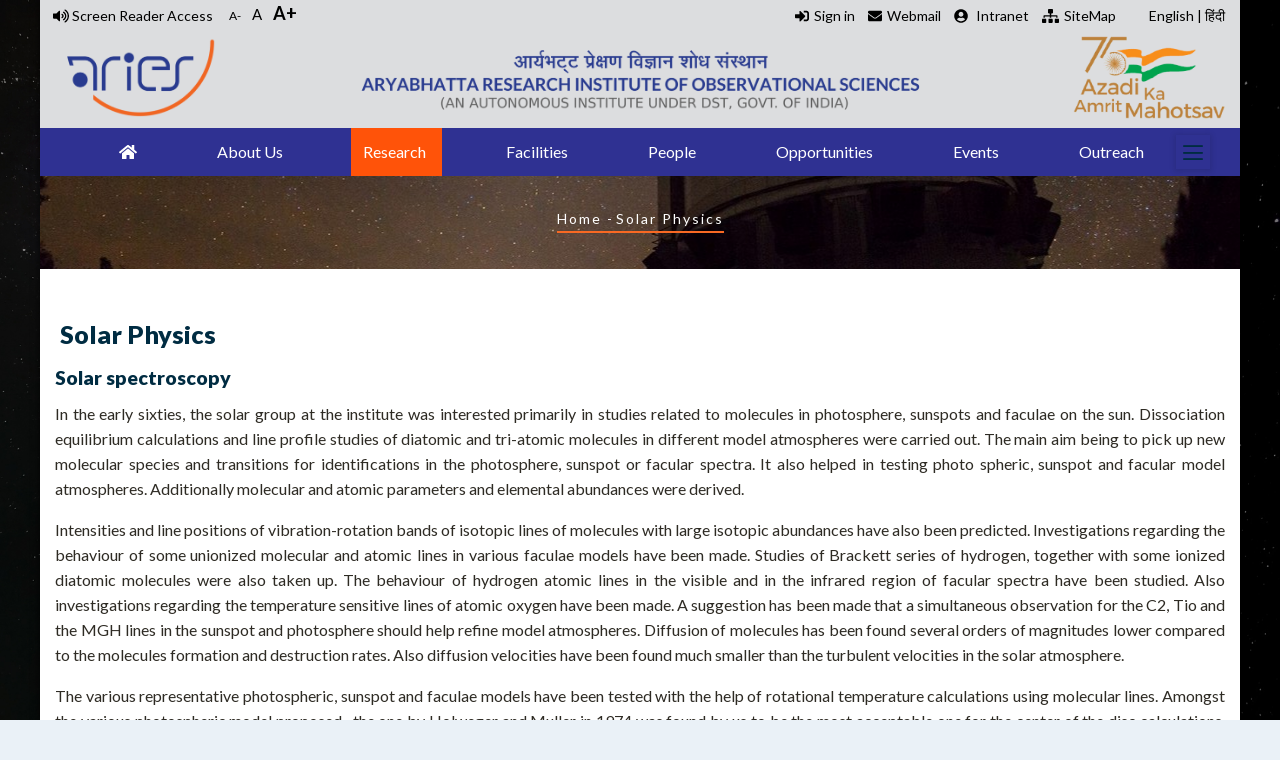

--- FILE ---
content_type: text/html; charset=UTF-8
request_url: https://www.aries.res.in/index.php/solar-physics
body_size: 102515
content:
<!DOCTYPE html>
<html lang="en" dir="ltr" prefix="content: http://purl.org/rss/1.0/modules/content/  dc: http://purl.org/dc/terms/  foaf: http://xmlns.com/foaf/0.1/  og: http://ogp.me/ns#  rdfs: http://www.w3.org/2000/01/rdf-schema#  schema: http://schema.org/  sioc: http://rdfs.org/sioc/ns#  sioct: http://rdfs.org/sioc/types#  skos: http://www.w3.org/2004/02/skos/core#  xsd: http://www.w3.org/2001/XMLSchema# ">
  <head> 
    <meta charset="utf-8" />
<meta name="Generator" content="Drupal 8 (https://www.drupal.org)" />
<meta name="MobileOptimized" content="width" />
<meta name="HandheldFriendly" content="true" />
<meta name="viewport" content="width=device-width, initial-scale=1.0" />
<link rel="stylesheet" href="https://fonts.googleapis.com/css?family=Lato:regular,700italic,700,900,900italic,italic&amp;subset=latin,latin-ext" media="all" />
<link rel="shortcut icon" href="/sites/default/files/aries_favicon.png" type="image/png" />
<link rel="alternate" hreflang="en" href="https://www.aries.res.in/index.php/solar-physics" />
<link rel="canonical" href="https://www.aries.res.in/index.php/solar-physics" />
<link rel="shortlink" href="https://www.aries.res.in/index.php/node/143" />

    <title>Solar Physics | Aryabhatta Research Institute of Observational Sciences</title>
    <link rel="stylesheet" media="all" href="/sites/default/files/fontyourface/font_display/lato_heading.css?t4ofu4" />
<link rel="stylesheet" media="all" href="/sites/default/files/fontyourface/font_display/main_font_lato.css?t4ofu4" />
<link rel="stylesheet" media="all" href="/libraries/superfish/css/superfish.css?t4ofu4" />
<link rel="stylesheet" media="all" href="/core/themes/stable/css/system/components/ajax-progress.module.css?t4ofu4" />
<link rel="stylesheet" media="all" href="/core/themes/stable/css/system/components/align.module.css?t4ofu4" />
<link rel="stylesheet" media="all" href="/core/themes/stable/css/system/components/autocomplete-loading.module.css?t4ofu4" />
<link rel="stylesheet" media="all" href="/core/themes/stable/css/system/components/fieldgroup.module.css?t4ofu4" />
<link rel="stylesheet" media="all" href="/core/themes/stable/css/system/components/container-inline.module.css?t4ofu4" />
<link rel="stylesheet" media="all" href="/core/themes/stable/css/system/components/clearfix.module.css?t4ofu4" />
<link rel="stylesheet" media="all" href="/core/themes/stable/css/system/components/details.module.css?t4ofu4" />
<link rel="stylesheet" media="all" href="/core/themes/stable/css/system/components/hidden.module.css?t4ofu4" />
<link rel="stylesheet" media="all" href="/core/themes/stable/css/system/components/item-list.module.css?t4ofu4" />
<link rel="stylesheet" media="all" href="/core/themes/stable/css/system/components/js.module.css?t4ofu4" />
<link rel="stylesheet" media="all" href="/core/themes/stable/css/system/components/nowrap.module.css?t4ofu4" />
<link rel="stylesheet" media="all" href="/core/themes/stable/css/system/components/position-container.module.css?t4ofu4" />
<link rel="stylesheet" media="all" href="/core/themes/stable/css/system/components/progress.module.css?t4ofu4" />
<link rel="stylesheet" media="all" href="/core/themes/stable/css/system/components/reset-appearance.module.css?t4ofu4" />
<link rel="stylesheet" media="all" href="/core/themes/stable/css/system/components/resize.module.css?t4ofu4" />
<link rel="stylesheet" media="all" href="/core/themes/stable/css/system/components/sticky-header.module.css?t4ofu4" />
<link rel="stylesheet" media="all" href="/core/themes/stable/css/system/components/system-status-counter.css?t4ofu4" />
<link rel="stylesheet" media="all" href="/core/themes/stable/css/system/components/system-status-report-counters.css?t4ofu4" />
<link rel="stylesheet" media="all" href="/core/themes/stable/css/system/components/system-status-report-general-info.css?t4ofu4" />
<link rel="stylesheet" media="all" href="/core/themes/stable/css/system/components/tabledrag.module.css?t4ofu4" />
<link rel="stylesheet" media="all" href="/core/themes/stable/css/system/components/tablesort.module.css?t4ofu4" />
<link rel="stylesheet" media="all" href="/core/themes/stable/css/system/components/tree-child.module.css?t4ofu4" />
<link rel="stylesheet" media="all" href="/core/themes/stable/css/views/views.module.css?t4ofu4" />
<link rel="stylesheet" media="all" href="/core/themes/stable/css/filter/filter.caption.css?t4ofu4" />
<link rel="stylesheet" media="all" href="/modules/gavias_sliderlayer/vendor/revolution/css/settings.css?t4ofu4" />
<link rel="stylesheet" media="all" href="/modules/gavias_content_builder/dist/css/frontend.css?t4ofu4" />
<link rel="stylesheet" media="all" href="//fonts.googleapis.com/css?family=Roboto:300,400,500,700,900" />
<link rel="stylesheet" media="all" href="/themes/aries/css/sliderlayer.css?t4ofu4" />
<link rel="stylesheet" media="all" href="/themes/aries/css/font-awesome/css/all.min.css?t4ofu4" />
<link rel="stylesheet" media="all" href="/themes/aries/css/icon.css?t4ofu4" />
<link rel="stylesheet" media="all" href="/themes/aries/css/animate.css?t4ofu4" />
<link rel="stylesheet" media="all" href="/themes/aries/vendor/owl-carousel/assets/owl.carousel.min.css?t4ofu4" />
<link rel="stylesheet" media="all" href="/themes/aries/vendor/owl-carousel/assets/owl.theme.default.min.css?t4ofu4" />
<link rel="stylesheet" media="all" href="/themes/aries/vendor/prettyphoto/css/prettyPhoto.css?t4ofu4" />
<link rel="stylesheet" media="all" href="/themes/aries/vendor/ytplayer/css/jquery.mb.YTPlayer.min.css?t4ofu4" />
<link rel="stylesheet" media="all" href="/themes/aries/vendor/magnific/magnific-popup.css?t4ofu4" />
<link rel="stylesheet" media="all" href="/themes/aries/vendor/slick/slick.css?t4ofu4" />
<link rel="stylesheet" media="all" href="/themes/aries/css/skins/orange/bootstrap.css?t4ofu4" />
<link rel="stylesheet" media="all" href="/themes/aries/css/skins/orange/template.css?t4ofu4" />


    <script type="application/json" data-drupal-selector="drupal-settings-json">{"path":{"baseUrl":"\/index.php\/","scriptPath":null,"pathPrefix":"","currentPath":"node\/143","currentPathIsAdmin":false,"isFront":false,"currentLanguage":"en"},"pluralDelimiter":"\u0003","suppressDeprecationErrors":true,"superfish":{"superfish-main":{"id":"superfish-main","sf":{"animation":{"opacity":"show","height":["show","easeInSine"]},"speed":"fast","autoArrows":false},"plugins":{"smallscreen":{"mode":"window_width","type":"select","title":"Main navigation"},"supposition":true,"supersubs":{"maxWidth":"15"}}}},"user":{"uid":0,"permissionsHash":"e8aded8723de1a334836ee890568eb579e1f7c76654766af47c1038227aa69f8"}}</script>

<!--[if lte IE 8]>
<script src="/core/assets/vendor/html5shiv/html5shiv.min.js?v=3.7.3"></script>
<![endif]-->
<script src="/core/assets/vendor/jquery/jquery.min.js?v=3.5.1"></script>
<script src="/core/misc/drupalSettingsLoader.js?v=8.9.2"></script>
<script src="/core/misc/drupal.js?v=8.9.2"></script>
<script src="/core/misc/drupal.init.js?v=8.9.2"></script>
<script src="https://use.fontawesome.com/releases/v5.13.1/js/all.js" defer crossorigin="anonymous"></script>
<script src="https://use.fontawesome.com/releases/v5.13.1/js/v4-shims.js" defer crossorigin="anonymous"></script>
<script src="/themes/aries/vendor/jquery-migrate.min.js?v=8.9.2"></script>
<script src="/themes/aries/js/bootstrap.js?v=8.9.2"></script>
<script src="/themes/aries/js/imagesloader.min.js?v=8.9.2"></script>
<script src="/themes/aries/vendor/jquery.easing.js?v=8.9.2"></script>
<script src="/themes/aries/vendor/jquery.appear.js?v=8.9.2"></script>
<script src="/themes/aries/vendor/jquery.easypiechart.min.js?v=8.9.2"></script>
<script src="/themes/aries/vendor/owl-carousel/owl.carousel.js?v=8.9.2"></script>
<script src="/themes/aries/vendor/waypoint.js?v=8.9.2"></script>
<script src="/themes/aries/vendor/count-to.js?v=8.9.2"></script>
<script src="/themes/aries/vendor/masonry.pkgd.min.js?v=8.9.2"></script>
<script src="/themes/aries/vendor/isotope.pkgd.min.js?v=8.9.2"></script>
<script src="/themes/aries/vendor/aos.js?v=8.9.2"></script>
<script src="/themes/aries/vendor/prettyphoto/js/jquery.prettyPhoto.js?v=8.9.2"></script>
<script src="/themes/aries/vendor/ytplayer/js/jquery.mb.YTPlayer.min.js?v=8.9.2"></script>
<script src="/themes/aries/vendor/jquery.typer/src/jquery.typer.js?v=8.9.2"></script>
<script src="/themes/aries/vendor/magnific/jquery.magnific-popup.min.js?v=8.9.2"></script>
<script src="/themes/aries/vendor/quotes_rotator/js/modernizr.custom.js?v=8.9.2"></script>
<script src="/themes/aries/vendor/quotes_rotator/js/jquery.cbpQTRotator.min.js?v=8.9.2"></script>
<script src="/themes/aries/vendor/jquery.nicescroll.min.js?v=8.9.2"></script>
<script src="/themes/aries/vendor/slick/slick.min.js?v=8.9.2"></script>
<script src="/themes/aries/js/main.js?v=8.9.2"></script>
<script src="/modules/gavias_sliderlayer/vendor/revolution/js/jquery.themepunch.tools.min.js?v=1.x"></script>
<script src="/modules/gavias_sliderlayer/vendor/revolution/js/jquery.themepunch.revolution.min.js?v=1.x"></script>
<script src="/modules/gavias_sliderlayer/vendor/revolution/js/extensions/revolution.extension.actions.min.js?v=1.x"></script>
<script src="/modules/gavias_sliderlayer/vendor/revolution/js/extensions/revolution.extension.carousel.min.js?v=1.x"></script>
<script src="/modules/gavias_sliderlayer/vendor/revolution/js/extensions/revolution.extension.kenburn.min.js?v=1.x"></script>
<script src="/modules/gavias_sliderlayer/vendor/revolution/js/extensions/revolution.extension.layeranimation.min.js?v=1.x"></script>
<script src="/modules/gavias_sliderlayer/vendor/revolution/js/extensions/revolution.extension.migration.min.js?v=1.x"></script>
<script src="/modules/gavias_sliderlayer/vendor/revolution/js/extensions/revolution.extension.navigation.min.js?v=1.x"></script>
<script src="/modules/gavias_sliderlayer/vendor/revolution/js/extensions/revolution.extension.parallax.min.js?v=1.x"></script>
<script src="/modules/gavias_sliderlayer/vendor/revolution/js/extensions/revolution.extension.slideanims.min.js?v=1.x"></script>
<script src="/modules/gavias_sliderlayer/vendor/revolution/js/extensions/revolution.extension.video.min.js?v=1.x"></script>


    <link rel="stylesheet" href="https://www.aries.res.in/themes/aries/css/custom.css" media="screen" />
    <link rel="stylesheet" href="https://www.aries.res.in/themes/aries/css/update.css" media="screen" />

    

          <style type="text/css">
        body.boxed {background-image: url("/sites/default/files/inline-images/sidebg4.jpg");background-repeat: no repeat;background-size: cover; background-attachment: fixed;-webkit-box-shadow: 0px 0px 30px rgba(0, 0, 0, 0.5); box-shadow: 0px 0px 30px rgba(0, 0, 0, 0.3);}body.boxed div.gva-body-wrapper {background: #fff;max-width: 1200px;margin: 0 auto;-webkit-box-shadow: 0px 2px 6px 2px rgba(0,0,0,0.5);box-shadow: 0px 2px 6px 2px rgba(0,0,0,0.5);position: relative;color:#2e2b24;}body {margin: 0;font-size: 1.0rem;line-height: 1.6rem;}.site-branding-logo img {max-height: 110px;width: auto;}header.header-2 .header-main {padding: 5px 0;background: #dcdddf;}.topbar {background: #dcdddf;color: #fff;padding: 0;overflow: hidden;}.topbar .topbar-left {background: #dcdddf;padding: 1px;text-align: left;}.topbar .topbar-right {background: #dcdddf;padding: 1px 0;position: relative;text-align: right;}.topbar .topbar-right:after {content: '';width: 1000px;height: 100%;background: #dcdddf;position: absolute;left: 100%;top: 0;z-index: 9;}header.header-2 .main-menu {background: #2f3192;}header.header-2 .main-menu .navigation .gva_menu > li > a {position: relative;padding-top: 13px;padding-bottom: 15px;color:#fff;}#footer .footer-center {padding: 35px 0 35px;}.gbb-row .bb-inner {padding-top: 15px;padding-bottom: 15px;}.breadcrumb-content-inner .gva-breadcrumb-content .gva-block-breadcrumb .breadcrumb-style {padding: 30px 0 30px;margin-bottom: 45px;position: relative;}.breadcrumb-content-inner .gva-breadcrumb-content .page-title {font-size: 0px;font-weight: 0;top: 0;left: 0;width: 100%;text-align: center;margin-bottom: 0;}.breadcrumb-content-inner .gva-breadcrumb-content .gva-block-breadcrumb.text-white .breadcrumb-links li, .breadcrumb-content-inner .gva-breadcrumb-content .gva-block-breadcrumb.text-light .breadcrumb-links li {color: #fff;font-size: 14px;letter-spacing: 2px;font-weight: 500;text-transform:none;}.navigation .gva_menu > li > a {padding: 40px 13px;text-align:center; }.navigation .gva_menu .sub-menu {top: 106%;position: absolute;min-width: 280px;background: rgba(235,235,235, 0.98); z-index: 999;left: 0;filter: alpha(opacity=50);padding: 15px 20px 10px;visibility: hidden;opacity: 0.5;filter: alpha(opacity=50);-webkit-transition: all 0.2s ease-out;transition: all 0.2s ease-out;-moz-transition: all 0.2s ease-out;-ms-transition: all 0.2s ease-out;-webkit-box-shadow: 0px 4px 4px 1px rgba(0,0,0,0.2);box-shadow: 0px 4px 4px 1px rgba(0,0,0,0.2);-webkit-transform: rotateX(-90deg);transform: rotateX(-90deg);-webkit-transform-origin: 0 0;transform-origin: 0 0;}.navigation .gva_menu .sub-menu > li > a:hover{color:#f8560f;}.navigation .gva_menu .megamenu > .sub-menu > li > a, .navigation .gva_menu .gva-mega-menu > .sub-menu > li > a {display: block;font-size: 14px;color: #000;font-weight: 500;padding: 0 0 5px;margin-bottom: 5px;border-bottom: 1px solid rgba(255,255,255,0.1) !important;position: relative;}.navigation .gva_menu .sub-menu > li > a {display: block;line-height: 26px;text-decoration: none;font-size: 14px;font-weight: 400;text-transform: capitalize;-webkit-transition: all 0.2s ease-out;transition: all 0.2s ease-out;-moz-transition: all 0.2s ease-out;-ms-transition: all 0.2s ease-out;position: relative;color: #000;}header.header-2 .gva-search-region {right: 45px;}.socials a i.fa-instagram {background: #c43163;}.toplinks ul{list-style-type: none;margin: 0;padding: 0;overflow: hidden;}.toplinks li{display: block;float: right;text-align: center;text-decoration: none;}.toplinks li a {display: block;color:#000;text-align: center;padding: 0px 10px;text-decoration: none;}.topbar .topbar-content-inner .topbar-content a {text-decoration: none;color: #000;}.breadcrub1{text-transform:none;}.gsc-heading.style-1 .title {font-size: 50px;position: relative;padding-bottom: 10px;padding-top: 10px;}.vertical-menu {width: 100%; }ul {margin: 0;padding-left: 16px;}.vertical-menu a {background-color: #eee; color: black; display: block; padding: 12px; text-decoration: none; }.vertical-menu a:hover {background-color: #ccc; }.vertical-menu a.active {background-color: #002c42; color: white;}.gsc-heading.style-3 {padding: 8px;background: #FFAA01;color: #fff;}.gsc-button.large {font-size: 14px;padding: 12px 60px;}.gsc-heading.style-1 .title {font-size: 50px;position: relative;padding-bottom: 10px;padding-top: 10px;border-bottom: 1px solid #FFAA01;}.post-block .post-title a{font-size:17px;}table > thead > tr > th, table > thead > tr > td, table > tbody > tr > th, table > tbody > tr > td, table > tfoot > tr > th, table > tfoot > tr > td {border-color: #dee2e6;border-width: 1px 1px 1px 0;border-style: solid;padding: 5px;}h1, h2, h3, h4, h5, h6, .h1, .h2, .h3, .h4, .h5, .h6 {text-transform: inherit;}#footer {color: #b1bec5;background: url(/images/head11.jpg) no-repeat center bottom #002C42;}thead tr {background-color: #e5e5e5;}.item-list ul li.view-list-item {margin: 0 0 11px;overflow: hidden;list-style-type: none;border-bottom: 1px solid #d3d3d3;}.newsid{background-color: #e7e7e7;}header.header-2 .gva-search-region {right: 15px;}.breadcrumb-content-inner .gva-breadcrumb-content .gva-block-breadcrumb .breadcrumb-style {padding: 30px 0 30px;margin-bottom: 45px;z-index: 1;position: relative;}.gva-search-region .search-content {display: none;width: 310px;position: absolute;top: 43px;right: 0;margin-top: -1px;z-index: 999999999;background: #fff;padding: 20px;-webkit-box-shadow: 0px 2px 5px rgba(0,0,0,0.2);box-shadow: 0px 2px 5px rgba(0,0,0,0.2);border: 1px solid #dee2e6;}.event-block-2 .event-image .event-date {-webkit-box-shadow: 0px 4px 26px 3px rgba(0,0,0,0.1);box-shadow: 0px 4px 26px 3px rgba(0,0,0,0.1);width: 60px;height: 65px;float: left;text-align: center;line-height: 1.1;padding-top: 5px;position: absolute;background: #fff;top: 0%;margin-top: 6px;}.event-block-2 .event-image {width: 0px;float: left;position: relative;z-index: 1;}.event-block-2 .content-inner {padding-left: 0px;position: relative;z-index: 9;}.event-block-2 .event-image .event-date .date {font-size: 36px;font-weight: 700;color: #F86923;display: block;}.event-block-2 {padding-bottom: 22px;margin-bottom: 12px;border-bottom: 1px solid #dee2e6;}.event-block-2 .post-title a{font-size: 18px; }.event-block-21 .post-title a{font-size: 18px;color:#fff; }.event-block-2 .post-title {font-size: 18px;margin-top: 12px;}.gsc-button.large {font-size: 14px;padding: 12px 60px;margin-top: 25px;}.gsc-heading.style-3 {padding: 8px;background: #FFAA01;color: #fff;margin-top: 6px;}.btn-inline {font-size: 14px;color: #F86923;position: relative;-webkit-transition: all 0.35s;transition: all 0.35s;-moz-transition: all 0.35s;-ms-transition: all 0.35s;font-weight: 600;padding-right: 30px;display: none;}.gsc-image-content.skin-v2 .box-content {background: #fff;padding: 11px;top: 0;z-index: 1;width: 100%;-webkit-transition: all 0.35s;transition: all 0.35s;-moz-transition: all 0.35s;-ms-transition: all 0.35s;position: relative;margin-top: 0px;}.footerlinks ul{list-style-type: none;margin: 0;float: left;width:100%;padding: 0;overflow: hidden; }.footerlinks li{display: block;float: left;text-align: center;text-decoration: none;}.footerlinks li a {display: block;color:#000;text-align: center;padding: 0px 15px;text-decoration: none;}#footer .footer-center {padding: 35px 0 35px;display: none;}.gsc-icon-box {position: relative;min-height: 180px;-webkit-transition: all 0.35s;transition: all 0.35s;-moz-transition: all 0.35s;-ms-transition: all 0.35s;}.post-title{margin-bottom:8px;margin-left:0px;text-align:justify;}.search-form__submit {background: #F86923;color: #002c42;overflow: hidden;-webkit-transition: all 0.3s;transition: all 0.3s;-moz-transition: all 0.3s;-ms-transition: all 0.3s;font-size: 14px;font-weight: 500;padding: 0 15px;position: relative;display: inline-block;line-height: 33px;z-index: 1;border: none;}.toprightlink {color: #000 !important;display: inline-block;text-align: center;line-height: 30px;font-size: 14px;margin:0 12px;}.toprightlink a i {color: #000 !important;display: inline-block;text-align: center;line-height: 30px;font-size: 14px;background: #F86923;}.toprightlink i {margin-left: 10px; margin-right:10px;color:#000;vertical-align: middle;}.topleftlink {color: #000 !important;display: inline-block;text-align: center;line-height: 30px;font-size: 14px;margin:0 12px;float:left;}.topleftlink a i {color: #000 !important;display: inline-block;text-align: center;line-height: 30px;font-size: 14px;background: #F86923;}.topleftlink i {margin-left: 10px; margin-right:10px;color:#000;vertical-align: middle;}.topbar .topbar-left a {color: #000;}.social-copyright {float: right;margin-top: -15px;}.hidetext{display:none;}#font_resize-minus{margin:4px;font-size:12px;}.font_resize-button a:hover{color:#ff5406;}#font_resize-default{margin:4px;font-size:15px;}#font_resize-plus{margin:4px;font-size:18px;font-weight:600;}.fa-home {color: #ffffff;}.ui-widget {font-family: Arial,Helvetica,sans-serif;font-size: 17px;}.ui-widget-header {border-bottom: 1px solid #ddd; border-top: 0px solid #ddd; border-left: 0px solid #ddd; border-right:0px ;background: #fff;color: #333333;font-weight: bold;}.ui-tabs .ui-tabs-nav li {list-style: none;float: left;position: relative;top: 0;margin: 1px 9px 0 0;border-bottom-width: 0;padding: 0;white-space: nowrap;}.ui-tabs .ui-tabs-nav .ui-tabs-anchor {float: left;padding: .5em 2em;text-decoration: none;margin-right: ;}.ui-state-active, .ui-widget-content .ui-state-active, .ui-widget-header .ui-state-active, a.ui-button:active, .ui-button:active, .ui-button.ui-state-active:hover {border: 1px solid #2f3192;border-bottom-width: 1px;background: #2f3192;font-weight: normal;color: #ffffff;}.main-menu .sub-menu { background: #e8e8e8!important;color: #170b0b!important;}.main-menu .sub-menu a, .main-menu .sub-menu a .icaret {color: #000000!important;}.main-menu .sub-menu a:hover, .main-menu .sub-menu a:hover .icaret{color: #eb5a1b!important;}.menu-bar span {display: block;width: 24px;height: 2px;background-color: #ffffff;position: absolute;left: 0;right: 0;margin: auto;-webkit-transition: all 0.35s;transition: all 0.35s;-moz-transition: all 0.35s;-ms-transition: all 0.35s;}.socials a i {color: #fff !important;width: 26px;height: 26px;border-radius: 50%;-webkit-border-radius: 50%;-moz-border-radius: 50%;-ms-border-radius: 50%;-o-border-radius: 50%;display: inline-block;text-align: center;line-height: 26px;font-size: 12px;background: #F86923;}ul.sf-menu.sf-style-blue {float: left;margin-bottom: 0em;padding: 0;}ul.menu > li {position: relative;padding: 4px 0 10px;margin: 0 0 0px !important;}ul.menu > li > a { padding-left:12px;-webkit-transition: all 0.35s;transition: all 0.35s;-moz-transition: all 0.35s;-ms-transition: all 0.35s;position: relative;color: #fff;}ul.menu > li > a:hover {padding-left: 12px;-webkit-transition: all 0.35s;transition: all 0.35s;-moz-transition: all 0.35s;-ms-transition: all 0.35s;position: relative;color: #fff;background:#ff6219;}ul.sf-menu.sf-horizontal.sf-shadow ul, ul.sf-menu.sf-vertical.sf-shadow ul, ul.sf-menu.sf-navbar.sf-shadow ul ul {-webkit-box-shadow: 2px 2px 10px rgba(0,0,0,0.5);-moz-box-shadow: 2px 2px 10px rgba(0,0,0,0.5);box-shadow: 2px 2px 10px rgba(0,0,0,0.5);background: rgba(220,221,223,0.95);border-bottom: 1px solid #fff;}ul.sf-menu ul li >a:hover {width: 100%;background: #ff9955;color:#000; border-bottom: 1px solid #fff;} ul.sf-menu.menu ul li {margin: 0;padding: 0;border-bottom: 1px solid #fff;} ul.sf-menu.menu ul {margin-top: 6px;padding: 0;}.shadowing {border: 1px solid #CCC;box-shadow: 7px 7px 9px #dadada;height: 415px;overflow-y: hidden;border-top-right-radius: 12px;background: linear-gradient(#e5e5e5, #ededed);}.shadowing1 {border: 1px solid #CCC;box-shadow: 7px 7px 9px #dadada;height: 415px;overflow-y: hidden;border-top-right-radius: 12px;background: #f9f9f4;}.title-box-even {background: linear-gradient(#ededed, #e6e7e8);margin-left: -15px;margin-right: -15px;}.title-box-odd {background: linear-gradient(#e5e5e5, #ededed);margin-left: -15px;margin-right: -15px;}.oddPane {background: linear-gradient(#f0f3f3, #e6e7e8);margin-left: -15px;width: 100%;padding-left: 17px;margin-top: -20px;padding-bottom: 56px;padding-top: 20px;overflow-x: hidden;}.evenPane {background: #f9f9f4;margin-left: -15px;width: 100%;padding-left: 17px;margin-top: -20px;padding-bottom: 113%;padding-top: 20px;overflow-x: hidden;}@media (min-width: 1200px){.col-xl-3 {-webkit-box-flex: 0;-ms-flex: 0 0 23.8%;flex: 0 0 23.8%;max-width: 23.8%;}}@media (max-width: 900px){.footerlinks li {display: block;float: left;text-align: center;text-decoration: none;width: 100%;}}@media (max-width: 550px){.topbar .topbar-right {display: block;}}.gsc-image-content.skin-v2 .image img {-webkit-transition: all 3s;transition: all 3s;-moz-transition: all 3s;-ms-transition: all 3s;border-radius: 10px;}#footer .footer-top {background: #2e3133;padding: 5px 0;}hr {margin-top: 1rem;margin-bottom: 2rem;border: 0;padding-bottom: 30px;border-bottom: 1px solid rgba(203, 201, 201, 0.42);}#system-breadcrumb{text-transform:none;}#footer .copyright .copyright-inner {padding: 10px 0;border-top: 1px solid rgba(255,255,255,0.1);}.widget.gsc-block-drupal.title-align-left .block-title {text-align: left;display: none;}ul.sf-menu.menu {margin: 0;padding: 0 15px;}ul.sf-menu.menu li.active-trail > a {color: #fff !important;background-color: #ff5309;}.gsc-heading {padding: 0 0 15px;display: block;width: 100%;max-width: 760px;}.userprofb0 {width: 100%;float: left;}.userprofb03 {width: 100%;float: left;border: 1px solid #dddddd;margin-bottom: 8px;}.userprofb1{width: 150px; float:left; margin:10px;}.userprofb_electure{width: 200px;float:left;margin:10px;}.userprofb2{min-width: 200px; float:left;margin:10px;padding:10px; margin-top:5px;}.userprofb23 {min-width: 50%;float: left;margin: 10px;padding: 10px;}.userprofname{ background:#dcdddf;padding:6px;text-align: center;border-radius:10px;}.userprofname2{background:#dcdddf; text-align: left; border-radius:10px; padding-left:20px;}.empImage img, .img-item img, .img-shadow {box-shadow: 5px 10px 15px #cbc9c3;border: 1px solid #fff;margin-bottom: 10px;}@media (min-width: 1200px){ul.sf-menu.menu, ul.sf-menu.menu li {margin: 0;padding: 0 26px;}ul.sf-menu a, ul.sf-menu span.nolink {display: block;padding: 1em 16px;position: relative;}}.sidebar .block-menu ul li a {padding: 10px;display: block;text-transform: capitalize;font-size: 14px;overflow: hidden;-webkit-transition: all 0.35s;transition: all 0.35s;-moz-transition: all 0.35s;-ms-transition: all 0.35s;position: relative;font-weight: 700;letter-spacing: 0;color: #7f8284;margin-bottom:0px;border-bottom: 1.1px solid #fff;}.sidebar .block-menu ul li.menu-item--active-trail > a {color: #000000 !important;background-color: #ff9364;padding: 10px;border-radius: 0px; margin-bottom:0px;border-bottom: 1.1px solid #fff;}.sidebar .block-menu ul li a:hover {padding: 10px; border-radius: 0px; margin-bottom:0px;border-bottom: 1.1px solid #fff;display: block;text-transform: capitalize;font-size: 14px;overflow: hidden;-webkit-transition: all 0.35s;transition: all 0.35s;-moz-transition: all 0.35s;-ms-transition: all 0.35s;position: relative;font-weight: 700;letter-spacing: 0; background-color: #ff5309;color: white;}.sidebar .block {background: #F3F3F3;padding: 0px;border-radius: 0px;}.gsc-image-content.skin-v2 .box-content .title {margin: 0 0 20px;font-size: 16px;text-align: center;}.titleborder{border-bottom: 1px solid rgba(203, 201, 201, 0.42); padding-top: 25px; padding-bottom: 10px;font-size: 17px;}@media (max-width: 900px){ul.menu > li > a {padding-left: 12px;-webkit-transition: all 0.35s;transition: all 0.35s;-moz-transition: all 0.35s;-ms-transition: all 0.35s;position: relative;color: #000;}}.fac_hover {transition: transform .2s; width: 170px;height: 160px;}.fac_hover:hover{transform: scale(1.1); }.side_top_list{border: 1px solid rgba(0,0,0,0.1);background-color:rgba(0, 0, 0,0.01);margin-top:3px;right:8px;border-radius:0px 15px 0px 0px;box-shadow:1px 0px 1px 2px rgba(0,0,0,0.05);}.user_profile_main{width:90%;margin-left:auto;margin-right:auto;}.user_txt{width:95%;margin-left:auto;margin-right:auto;text-align:justify;}.lectures{width:90%;background-color:rgba(0, 0, 0, 0.1);border:2px sold rgba(0, 0, 0, 0.1);margin-left: auto;margin-right:auto;padding:5px;border-radius: 15px;margin-bottom: 20px;transition: transform .2s; box-shadow:2px 2px 2px 1px rgba(0, 0, 0, 0.1);overflow:hidden;}.lectures:hover{transform: scale(1.01);color: black;overflow:auto;}.lectures .e_image{padding:5px;float: right;margin-right: 2%;margin-top:20px;box-shadow:3px 3px 3px 1px rgba(0, 0, 0, 0.1);}.lectures .e_text{padding:5px;margin-top:20px;text-align:left;margin-left: 3%;}.lectures .e_text h5{color:sienna;font-size:20px; line-height:25px;}.lectures .e_text h6{font-size:18px; line-height:20px;}.lectures .electure_link h6 a{color:red;font-size:18px; line-height:20px;}.webform_field_height {height: 15px;margin: 5px 2px 5px 2px;}.webform_border {margin-bottom: 40px;padding:60px;border:3px solid rgba(0,0,0,0.3);border-radius:10px;box-shadow: 2px -2px 2px 2px rgba(0,0,0,0.3);font-size:15px;}.wpcf7 {margin-bottom: 40px;padding:60px;border:3px solid rgba(0,0,0,0.3);border-radius:10px;box-shadow: 2px -2px 2px 2px rgba(0,0,0,0.3);font-size:15px;}.title{Padding:5px;}.email_{Padding:13px;}.city_{Padding:8px;}.nationality_{Padding:12px;}.state_{Padding:14px;}.email_ref{Padding:5px;}.email_ref2{Padding:5px;}._to{Padding:5px;}.from{Padding:5px;}._xth_{}.label_height {margin-top: 45px;}.label_height_xiith { margin-top: 15px; }.webform-submission-form .form-item input {line-height: 36px;}.choices__list--single {display: inline-block;padding: 1px 8px 1px 4px;width: 100%;}.choices__inner {display: inline-block;vertical-align: top;width: 100%;background-color: #f9f9f9;padding: 7.5px 7.5px 3.75px;border: 1px solid #ddd;border-radius: 2.5px;font-size: 14px;min-height: 38px;overflow: hidden;}.choices[data-type*=select-one] .choices__inner {padding-bottom: 3.5px;}.body-page input[type="text"], .body-page input[type="tel"], .body-page input[type="password"], .body-page input[type="email"], .body-page textarea, .body-page select {background-color: #fff;-webkit-box-shadow: 0 0 2px 2px rgba(0,0,0,0.02) inset;box-shadow: 0 0 2px 2px rgba(0,0,0,0.02) inset;border: 1px solid #dee2e6;padding: 3px 10px;}.sciencenuggetsscroll {width: auto;height: 210px;overflow: scroll;}.home_news_block{padding:10px;}.shadowing, .shadowing1, .side_top_list {position:relative;}.shadowing footer, .shadowing1 footer, .side_top_list footer{position: absolute;bottom: 0px;width: 100%;box-sizing: border-box;left: 0px;padding: 10px;background-color: #eaeaea;}.shadowing1 footer{background-color: #f9f9f4;}.side_top_list footer{background-color:rgba(0, 0, 0,0.01);}.shadowing.block_footer{float: right;width: 100%;background-color: #eaeaea;z-index: 1;text-align: left;}.sec-title h2 {position: relative;display: inline-block;color: #ffffff;line-height: 30px;font-size: 20px;padding: 10px 30px 10px 15px;background: #9e5026;text-transform: uppercase;font-weight: 800;}.sec-title h2:after {content: '';position: absolute;right: -10px;top: 0px;width: 20px;height: 100%;background: #202e31;transform: skewX(-15deg);-webkit-transform: skewX(-15deg);-ms-transform: skewX(-15deg);-o-transform: skewX(-15deg);-moz-transform: skewX(-15deg);}.radiation_menu .gva_menu .menu-item a:hover,.radiation_menu .gva_menu .menu-item a.is-active{background: #F86923;transition: all 500ms ease;-moz-transition: all 500ms ease;-webkit-transition: all 500ms ease;-ms-transition: all 500ms ease;-o-transition: all 500ms ease;transform: skewX(-15deg);-ms-transform: skewX(-15deg);-o-transform: skewX(-15deg);-moz-transform: skewX(-15deg);-webkit-transform: skewX(-15deg);}@media(max-width:991px){ .radiation_menu .block-content .gva_menu{padding-left: 0px;list-style-type: none;} .radiation_menu .menu-item a{display: block;color: #2f3192 !important;}.radiation_menu .gva_menu .menu-item a:hover, .radiation_menu .gva_menu .menu-item a.is-active{-webkit-transform: skewX(0deg);color:#fff !important;}}.radiation-footer{position:relative;color:#ffffff;}.radiation-footer .subscribe-area{position:relative;margin:0px 30px;padding:20px 30px;background:#ff6600;transform:skewX(-15deg);-webkit-transform:skewX(-15deg);-ms-transform:skewX(-15deg);-o-transform:skewX(-15deg);-moz-transform:skewX(-15deg);}.radiation-footer .subscribe-area .subs-box{position:relative;max-width:660px;padding:12px 0px 12px 40px;min-height:0px;margin:0 auto;background:url(../images/icons/envelop_bg.png) left center no-repeat;transform:skewX(15deg);-webkit-transform:skewX(15deg);-ms-transform:skewX(15deg);-o-transform:skewX(15deg);-moz-transform:skewX(15deg);}.radiation-footer .subscribe-area h2{position:relative;top:1px;font-size:24px;text-transform:uppercase;color:#202e31;padding:10px 0px;line-height:30px;font-weight:700;}.radiation-footer .subscribe-area h2 span{color:#ffffff;}.radiation-footer .subscribe-area .form-box{padding:0px;}.radiation-footer .subscribe-area .form-group{position:relative;margin:0px;padding:0px;overflow:hidden;}.radiation-footer .subscribe-area .form-group input[type="email"],.radiation-footer .subscribe-area .form-group input[type="text"]{position:relative;display:block;width:100%;line-height:30px;background:#ffffff;color:#202e31;padding:10px 80px 10px 15px;}.radiation-footer .subscribe-area .form-group input[type="submit"],.radiation-footer .subscribe-area .form-group button[type="submit"]{position:absolute;right:-8px;top:0px;display:block;width:80px;height:50px;line-height:30px;text-align:center;background:#202e31;color:#d3d4d4;font-size:18px;padding:12px 15px 10px 5px;transform:skewX(-15deg);-webkit-transform:skewX(-15deg);-ms-transform:skewX(-15deg);-o-transform:skewX(-15deg);-moz-transform:skewX(-15deg);}.radiation-footer .subscribe-area .form-group button[type="submit"] .fa{transform:skewX(15deg);-webkit-transform:skewX(15deg);-ms-transform:skewX(15deg);-o-transform:skewX(15deg);-moz-transform:skewX(15deg);}.radiation-footer .subscribe-area .form-group button[type="submit"]:hover{color:#ffffff;}.radiation-footer .footer-widget-area{position:relative;padding:60px 10px 20px;display:flex;justify-content: space-between;}.radiation-footer .footer-widget-area .footer-widget{position:relative;padding:0px 40px !important;margin-bottom:30px;}.radiation-footer .footer-widget-area .footer-widget h3{position:relative;font-size:18px;text-transform:uppercase;font-weight:700;color: #fff;margin-bottom: 10px;}.radiation-footer .footer-widget-area .footer-widget h3 img{position:relative;margin-top:-5px;}.radiation-footer .footer-widget-area .about-widget,.radiation-footer .footer-widget-area .quick-links,.radiation-footer .footer-widget-area .address,.radiation-footer .footer-widget-area .latest-work{position:relative;}.radiation-footer .about-widget p{color:#c1c2c2;margin-bottom:20px;line-height:1.6em;}.radiation-footer .footer-widget .widget-content *{transition:all 0.5s ease;-webkit-transition:all 0.5s ease;-ms-transition:all 0.5s ease;-o-transition:all 0.5s ease;-moz-transition:all 0.5s ease;list-style-type: none;padding: 0px;}.radiation-footer .quick-links ul li{position:relative;padding-left:20px;line-height:24px;margin-bottom:7px;padding: 0px;}.radiation-footer .quick-links ul li .fa{position:absolute;left:0px;top:0px;line-height:18px;color:#ff6600;font-size:15px;}.radiation-footer .quick-links ul li a{display:block;color:#e8e8e8;}.radiation-footer .footer-widget a:hover{color:#ff6600;}.radiation-footer .address .info{position:relative;margin-bottom:20px;}.radiation-footer .address .info li{position:relative;color:#c1c2c2;margin-bottom:7px;}.radiation-footer .address .info li a{position:relative;color:#c1c2c2;}.radiation-footer .address .info li a:hover{color:#ff6600;}.radiation-footer .address .info li .fa{position:relative;color:#ff6600;}.radiation-footer .address .social{position:relative;}.radiation-footer .address .social a{position:relative;display:inline-block;width:30px;height:30px;line-height:22px;padding:3px;text-align:center;color:#606060;border:2px solid #606060;background:none;margin-right:3px;}.radiation-footer .address .social a:hover{border-color:#ff6600;background:#ff6600;color:#202e31;}.radiation-footer .latest-work ,.widget-content{max-width:400px;}.radiation-footer .latest-work .image{position:relative;float:left;width:33.333%;border:2px solid #202e31;overflow:hidden;}.radiation-footer .latest-work .image img{display:block;width:100%;transition:all 0.5s ease;-webkit-transition:all 0.5s ease;-ms-transition:all 0.5s ease;-o-transition:all 0.5s ease;-moz-transition:all 0.5s ease;}.radiation-footer .latest-work .image img:hover{opacity:0.75;transform:scale(1.1,1.1);-webkit-transform:scale(1.1,1.1);-ms-transform:scale(1.1,1.1);-o-transform:scale(1.1,1.1);-moz-transform:scale(1.1,1.1);}.radiation-footer .footer-bottom{position:relative;line-height:24px;padding:18px 0px;color:#7a7b7b;font-size:13px;font-weight:500;}.radiation-footer .footer-bottom a{color:#ff6600;}.we-are-best{padding-bottom: 10px;}.we-are-best .auto-container r{overflow: hidden;}.we-are-best .auto-container .image{margin-bottom: 0px;}.we-are-best:after{height: 97% !important;}.header-sub-title2{margin-top: 15px;}@media(max-width:991px){.we-are-best .text-side{padding-top: 20px !important;}.we-are-best h2{margin-bottom: 10px !important;}.we-are-best .text{margin-bottom: 0px;}.we-are-best .link-btn{margin-top: -19px;}.we-are-best .primary-btn{padding: 8px 55px 8px 20px;}.radiation-footer .footer-widget-area{flex-direction: column;text-align: center;}.radiation-footer .widget-content{margin: 0px auto;}}@media(max-width:575px){.radiation_site_banner .header-title{font-size: 34px !important;line-height: 33px;}.radiation_site_banner .header-sub-title{font-size: 20px !important;}.radiation_site_banner .header-sub-title1{font-size:16px !important;}.radiation_site_banner .news-ticker{font-size: 19px;margin-bottom: 21px;}.radiation_site_banner .right-header .top_content{justify-content:center;}}@media(max-width:767px){.we-are-best .image-side{display: none;}.we-are-best .text-side{text-align: center !important;flex: 100%;max-width: 100%;padding: 30px;}.we-are-best:after{width: 100% !important;right: 0% !important;transform: skewX(0deg) !important;-webkit-transform: skewX(0deg) !important;}.radiation-footer .footer-widget-area .quick-links{padding: 0px !important;}.radiation-footer .widget-content{max-width: 100%;}}#edit-personal-details--2{max-width: 900px;margin: 0px auto;border: 1px solid #d0d0d0;border-radius:4px 4px 4px 4px;}.form_heading{width: 100%;padding: 10px;background-color: #2f3192;color: #fff;text-transform: uppercase;border-radius: 4px 4px 0px 0px;}.radiation_form_outer label,.radiation_form_outer .fieldset-legend,.webform-submission-form .form-item label{font-size: 15px !important;text-transform: none !important;}.radiation_form_outer .fieldset-legend{font-weight: 700;color: #002c42;}.radiation_form_outer{margin-top:0px !important;margin-bottom:0px !important;}.radiation_form_outer .form-item{margin-bottom: 0px !important;}.radiation_form_outer .form-item-registering-as,.js-form-item-address-for-correspondence{padding: 0px 8px;}.radiation_form_outer .form-required, .educational_detailes .form-required,.radiation_form_flex_box .form-required{position:relative;width:auto;}.radiation_form_outer .form-required:before,.educational_detailes .form-required:before,.radiation_form_flex_box .form-required:before{content: '*';position: absolute;color: red;right: -10px;}.radiation_form_flex_box{padding:0px 8px;}.form_contact{width:100%;}.form_contact .iti {width:100%;}.form_contact .iti input{padding-left:50px;}.form_contact legend{margin-bottom:0px;}#edit-education-details{flex-direction: column;max-width: 900px;margin: 0px auto;border: 1px solid #d0d0d0;border-radius: 4px 4px 4px 4px;margin-top: 20px;}#edit-education-details .webform-flex--container{margin:0px !important;}.educational_detailes{flex-direction:column;}.hide_element .webform-flex--1:first-child{display:none;}.hide_element{padding:0px 8px;}.declaration_section {margin-bottom:10px !important;flex-direction: column;max-width: 900px;margin: 0px auto;border: 1px solid #d0d0d0;border-radius: 4px 4px 4px 4px;margin-top: 20px !important;padding: 0px !important;}.declaration_section input[type="checkbox"]{width:auto;}.declaration_section .webform-flex--container{margin:0px !important;}.declaration_section .form-item{margin:0px 8px;}.declaration_section input[type="text"] {margin-top:0px;}.online_radiation_form{margin-top: 10px;margin-bottom: 10px;color: #fff;letter-spacing: 1px;}#radiation_registration--personal_details{width:900px; margin:0px auto;}#edit-personal-details{flex-direction: column;max-width: 900px;margin: 0px auto;border: 1px solid #d0d0d0;border-radius: 4px 4px 4px 4px;margin-top: 20px;}.form_heading1{margin-left:-9px;width:102%;}@media(max-width:767px){.form_heading1{width:100%;margin-left:0px;}}.profile_top_menu li{padding:0px !important}.profile_top_menu li a{padding-right: 30px !important;}.profile_top_menu .sf-sub-indicator:after{font-size: 10px;top: 4px !important;left: 6px !important;right: 0px;}.profile_banner {padding: 10px 30px;background-image:url('/sites/default/files/inline-images/bryan-goff-RF4p4rTM-2s-unsplash.jpg');background-size: cover;background-repeat: no-repeat;background-position: 0px -266px;background-attachment:fixed;position:relative;}.profile_banner .content{position:relative;z-index: 1;}.profile_banner:after{content:'';position:absolute; width: 100%;height: 100%;background-image: linear-gradient(90deg, rgb(31 31 31 / 80%) 20%, transparent);top: 0px;left: 0px;}.profile_banner .top{display: flex;}.profile_banner .site-logo{width: 30%;padding: 10px;text-align: center;}.profile_banner .site-logo img{width: 150px;height: 150px;border: 5px solid white;border-radius: 100%;box-shadow: 0px 0px 10px #777777;}.profile_banner .search-block-region{margin-top: 44px;}.profile_banner .search-block-region h1{margin-bottom: 0px;color: #fff4bb;text-transform: uppercase;letter-spacing: 0.5px;font-size: 35px;}.profile_banner .search-block-region h3{font-size: 18px;color: #e8e8e8;text-transform: uppercase;letter-spacing: 0.4px;}.coustom_content img{padding: 10px;width: 300px;float: left;box-shadow: 0px 0px 10px grey;border-radius: 10px;margin-right: 20px;}.coustom_content p{text-align:justify;}.portfolio_news_update{z-index: 0;margin-top: 11px;padding: 10px;border-radius: 5px;box-shadow: 0px 0px 10px #d8d8d8;border: 1px solid #eaeaea;}.portfolio_news_update h2{margin-top: -16px !important;color: #fff !important;padding-bottom: 7px;}.portfolio_news_update{position:relative;padding:10px !important;}.portfolio_news_update:after{content:'';position: absolute;width: 0;height: 0;border-left: 15px solid transparent;border-right: 15px solid transparent;border-top: 15px solid #3c3c3c;top: -14px;right: -6px;transform: rotate(45deg);z-index: -1;}.portfolio_news_update:before{content: '';position: absolute;width: 100%;height: 60px;background-color: #1c1c1c;transform: rotate(0deg);left: -13px;top: -22px;border-radius: 4px 0px 4px 4px;box-shadow: 0px 5px 10px grey;z-index: 1;}.portfolio_news_update h2{position:relative;}.portfolio_news_update h2:after{content: '';position: absolute;width: 75%;height: 2px;bottom: 0px;left: 0px;border-radius: 50px;background-image: linear-gradient(45deg, #f7f7f7, transparent);}.profile_slider .views-row{position:relative;display: flex;margin-bottom:30px;position: relative;overflow: hidden;}.profile_slider .views-row:before{content: '';position: absolute;left: 0px;top: 0px;width: 100%;height: 100%;-moz-transform: rotate(0deg);background: -moz-linear-gradient(left top, #e94541 0%,#b43720 100%);background-image: linear-gradient(-66deg, transparent 0%, transparent 52%, #860707 52%, #860707 60%);}.profile_slider .views-field-body{-moz-transform: rotate(0deg);background: -moz-linear-gradient(left top, #e94541 0%,#b43720 100%);background-image: linear-gradient(-66deg, transparent 0%, transparent 52%, #860707 52%, #860707 60%);padding-top:50px;width: 50%;height: 100%;position:relative;padding-left: 30px;padding-right: 10px;display: flex;justify-content: center;align-items: center;color: #fff;}.profile_slider .views-field-body h3{font-size: 30px;color: #fff;}.profile_slider .views-field-field-slider-image{width: 68%;overflow: hidden;}.profile_slider .views-field-field-slider-image img{width:100%;}.portfolio_contact p{padding-left: 34px;position: relative;font-size: 17px;margin-top: 10px;}.portfolio_contact svg{font-size: 21px;position: absolute;left: 6px;top: 3px;}.portfolio_social_icon{float: right;margin-top: -100px !important;}.portfolio_social_icon a{font-size: 30px;}.portfolio_contact .location{margin: 0px;margin-bottom: 10px;}.portfolio_contact .location svg{left: 6px;top: 3px;}.portfolio_contact{margin-top: 20px;}.menu--portfolio-footer-menu a{padding: 0px !important;}.menu--portfolio-footer-menu li{margin-right: 20px;}.menu--portfolio-footer-menu li:last-child{margin-right:0px ;}.portfolio-breadcumb a{color: #fff !important;font-size: 16px;}.portfolio-breadcumb a:hover{color:#F86923 !important;}.portfolio-breadcumb li{color:#F86923 !important;font-size: 16px !important;}.portfolio-breadcumb li span{color:#fff !important;}.profile_top_menu ul.sf-menu.menu li.active-trail > a{background-color:#5a5a5a;}.profile_top_menu ul.menu > li > a:hover{background-color:#5a5a5a;}.sidebar .profile_side_menu ul li.menu-item--active-trail > a,.sidebar .profile_side_menu ul li a:hover{background-color: #5a5a5a;color: #fff !important;}.footer_menus ,.footer_menus .content, .footer_menus .content .field ,.footer_menus .content .field .region,.footer_menus .content .field .region .block , .footer_menus .content .field .region .block .content{margin-top:0px !important}.footer_menus a{font-size:17px;}.pdf_note span{color:red;}@media(max-width:1199px){.content1:before,.content2:before{width: 32% !important;}.content3:before{width: 41% !important;}.content4:before{width: 65% !important;}.content5:before{width: 79% !important;}.content5 p{margin-right: 60% !important;}.content1 p{margin-right: 3% !important;}.content2 p{margin-right: 4% !important;}.content3 p{margin-right: 7% !important;}}@media(max-width:1146px){.profile_slider .views-field-field-slider-image{width:59%;}.profile_slider .views-row:before{-moz-transform: rotate(0deg);background: -moz-linear-gradient(left top, #e94541 0%,#b43720 100%);background-image: linear-gradient(-66deg, transparent 0%, transparent 53%, #860707 52%, #860707 60%);}.profile_slider .views-field-body{-moz-transform: rotate(0deg);background: -moz-linear-gradient(left top, #e94541 0%,#b43720 100%);background-image: linear-gradient(-66deg, transparent 0%, transparent 53%, #860707 52%, #860707 60%);width: 42%;}}@media(max-width:1120px){.profile_slider .views-field-body{padding-top:0px;}.profile_slider .views-field-body .field-content{padding: 16px;}.profile_slider .views-field-field-slider-image .field-content ,.profile_slider .views-field-field-slider-image .field-content .item-image,.profile_slider .views-field-field-slider-image .field-content .item-image img{height: 100%;} }@media(max-width:990px){.profile_slider .views-row:before{background-image: linear-gradient(-66deg, transparent 0%, transparent 52%, #860707 52%, #860707 60%);}}@media(max-width:910px){.profile_slider .views-row{position:relative;}.profile_slider .views-field-body{position: absolute;width: 100%;}.profile_slider .views-field-field-slider-image{width:100%;} .profile_slider .views-row:before{content:'';background-image:none !important;}.profile_slider .views_slideshow_cycle_teaser_section,.profile_slider .views-row-odd,.profile_slider .views-row-even{width:100% !important;}.profile_slider .views-field-body{background-image:none !important;left: 0px;bottom: 0px;background-color: rgb(44 44 44 / 50%);}}.custom_slider a{font-size:25px;color:#fff;text-align:center; animation-name: animate;animation-duration: 4s; animation-iteration-count: infinite;}@keyframes animate { 0% {opacity: 0.3; color:#FFA500; } 50% {opacity: 1; color:#FFD700; }100% {opacity: 0.3;color:#FFA500;}}.asi_banner a{color:#000000; font-size:30px; animation-name: animate;animation-duration: 4s; animation-iteration-count: infinite;}@keyframes animate { 0% {opacity: 0.3;} 50% {opacity: 1;}100% {opacity: 0.3;}}.form_label_font legend .fieldset-legend{font-size:16px !important;}.form-item-is-this-an-education-visit-by-a-school-college-or-an-educational{display: flex !important;justify-content: center !important;align-items: center !important;}.form-item-is-this-an-education-visit-by-a-school-college-or-an-educational .form_label_font {width: auto !important;margin-right: 3px !important;}.form-item-is-this-an-education-visit-by-a-school-college-or-an-educational .option{margin-top: 1px !important;}#edit-is-this-an-education-visit-by-a-school-college-or-an-educational{display:flex !important;}.adityaworkshop a{ font-size:30px;color:#fff;font-weight:700;}a[gva_class~="has-bell-icon"]::before {content: "⭐" !important; color: #FF0000 !important; font-size: 0.9em !important; margin-right: 6px !important;display: inline-block !important;vertical-align: middle !important;animation: pulse 1.5s infinite, blink 2s infinite !important;text-shadow: 0px 0px 3px rgba(255, 0, 0, 0.7),0px 0px 6px rgba(255, 100, 100, 0.5),1px 1px 2px rgba(0, 0, 0, 0.3) !important; filter: saturate(1.5) brightness(1.1) !important;transform-origin: center center !important;font-family: inherit !important;font-weight: normal !important;margin-left: -4px !important; text-indent: -2px !important; transform: translateX(-4px) !important; }@keyframes pulse {0% { transform: translateX(-4px) scale(1);text-shadow: 0px 0px 3px rgba(255, 0, 0, 0.7),0px 0px 6px rgba(255, 100, 100, 0.5),1px 1px 2px rgba(0, 0, 0, 0.3);}50% { transform: translateX(-4px) scale(1.05);text-shadow: 0px 0px 5px rgba(255, 0, 0, 0.9),0px 0px 8px rgba(255, 100, 100, 0.7),2px 2px 3px rgba(0, 0, 0, 0.4);}100% { transform: translateX(-4px) scale(1);text-shadow: 0px 0px 3px rgba(255, 0, 0, 0.7),0px 0px 6px rgba(255, 100, 100, 0.5),1px 1px 2px rgba(0, 0, 0, 0.3);}}@keyframes blink {0%, 100% { opacity: 1; }50% { opacity: 0.8; }}a[gva_class~="has-bell-icon"]:hover::before {color: #ff3333 !important;animation: pulse 0.8s infinite, blink 1s infinite !important;text-shadow: 0px 0px 5px rgba(255, 0, 0, 0.9),0px 0px 8px rgba(255, 100, 100, 0.7),2px 2px 3px rgba(0, 0, 0, 0.4) !important;}
      </style>
    
          <style class="customize"></style>
    
  </head>

  
  <body class="gavias-content-builder fontyourface layout-no-sidebars boxed path-node node--type-page">

    <a href="#main-content" class="visually-hidden focusable">
      Skip to main content
    </a>

      

    <script>
	window.SGPMPopupLoader=window.SGPMPopupLoader||{ids:[],popups:{},call:function(w,d,s,l,id){
	  w['sgp']=w['sgp']||function(){(w['sgp'].q=w['sgp'].q||[]).push(arguments[0]);};
	  var sg1=d.createElement(s),sg0=d.getElementsByTagName(s)[0];
	  if(SGPMPopupLoader && SGPMPopupLoader.ids && SGPMPopupLoader.ids.length > 0){SGPMPopupLoader.ids.push(id); return;}
      SGPMPopupLoader.ids.push(id);
	  sg1.onload = function(){SGPMPopup.openSGPMPopup();}; sg1.async=true; sg1.src=l;
	  sg0.parentNode.insertBefore(sg1,sg0);
	  return {};
	}};</script>
      <div class="dialog-off-canvas-main-canvas" data-off-canvas-main-canvas>
    <div class="gva-body-wrapper">
	<div class="body-page gva-body-page">
	   <header id="header" class="header-2">
  
      <div class="topbar">
      <div class="topbar-inner">
        <div class="container">
          <div class="row">
            
                          <div class="col-lg-6 col-sm-12 topbar-left">
                <div class="topbar-content">  <div>
    <div id="block-topleftlinks" class="block block-block-content block-block-content770da5a2-a4b1-4724-bcc9-4844dde437a7 no-title">
  
    
      <div class="content block-content">
      
            <div class="field field--name-body field--type-text-with-summary field--label-hidden field__item"><div class="topleftlink">
	<i class="fas fa-volume-up"></i> <a href="/screen-reader-access"> Screen Reader Access</a></div>
</div>
      
    </div>
  </div>
<div id="block-resizeblock" class="block block-font-resize block-resize-block no-title">
  
    
      <div class="content block-content">
      <div class="box"><a class="font_resize-button" id="font_resize-minus" aria-label="" href="#">A-</a> <a class="font_resize-button" id="font_resize-default" aria-label="" href="#">A</a> <a class="font_resize-button" id="font_resize-plus" aria-label="" href="#">A+</a> </div>
    </div>
  </div>

  </div>
</div>
              </div>  
            
            <div class="col-lg-6 col-sm-12 topbar-right">
              <div class="topbar-content-inner clearfix"> 
                <div class="topbar-content">  <div>
    <div id="block-toplinks" class="block block-block-content block-block-content27fda83b-f778-4517-9501-484fcfe09914 no-title">
  
    
      <div class="content block-content">
      
            <div class="field field--name-body field--type-text-with-summary field--label-hidden field__item"><div class="toprightlink"><i class="fas fa-sign-in-alt"></i><a href="/user/login" style="padding-left:5px; padding-right:10px">Sign in</a> 
<i class="fas fa-envelope"></i><a target="_blanck" href="https://email.gov.in/" style="padding-left:5px; padding-right:10px">Webmail</a>   
<i class="fas fa-user-circle"></i> <a target="_blanck" href="https://old.aries.res.in/intranet"  style="padding-left:5px; padding-right:10px">Intranet</a>
<i class="fas fa-sitemap"></i><a href="/sitemap"  style="padding-left:5px; padding-right:10px">SiteMap</a>
<a href="http://aries.res.in/" style="padding-left:20px">English</a> | <a href="https://www.aries.res.in/hi">हिंदी&nbsp;</a>
</div>
</div>
      
    </div>
  </div>

  </div>
</div>
              </div>  
            </div>

          </div>   
        </div>
      </div>
    </div>
  
            

  <div class="header-main">
    <div class="container">
      <div class="header-inner clearfix">
        <div class="row">
          <div class="col-md-9 col-sm-9 col-xs-9 branding">
                            <div>
    
      <a href="/" title="Home" rel="home" class="site-branding-logo">
        
        <img class="logo-site" src="/sites/default/files/aries_logo_auto_6_3_1.png" alt="Home" />
        
    </a>
    
  </div>

                      </div>
          <div class="col-md-3 col-sm-3 col-xs-3 right-header">
                            <div>
    <div id="block-headerrightimage" class="block block-block-content block-block-content5d562a3f-86d0-4518-b434-2990fcb01ce3 no-title">
  
    
      <div class="content block-content">
      
            <div class="field field--name-body field--type-text-with-summary field--label-hidden field__item"><p class="text-align-right"><a href="https://amritmahotsav.nic.in/" target="_blanck"><img alt="amritmahotsav" data-entity-type="file" data-entity-uuid="581507da-f74a-40b0-8927-efe063e6440c" src="/sites/default/files/inline-images/azadi_ka_logo_0.png" style="width: 152px;margin-top: -17px;" class="align-right" /></a></p>
</div>
      
    </div>
  </div>

  </div>

                      </div>
        </div>  
      </div>
    </div>  
  </div>

  <div class="main-menu gv-sticky-menu">
    <div class="container header-content-layout">
      <div class="header-main-inner p-relative">
        <div class="row">
          <div class="col-md-12 col-sm-12 col-xs-12 p-static">
            <div class="area-main-menu">
              <div class="area-inner">
                <div class="gva-offcanvas-mobile">
                  <div class="close-offcanvas hidden"><i class="fa fa-times"></i></div>
                                        <div>
    <div id="block-mainnavigation" class="block block-superfish block-superfishmain no-title">
  
    
      <div class="content block-content">
      
<ul id="superfish-main" class="menu sf-menu sf-main sf-horizontal sf-style-none">
  
<li id="main-menu-link-contentce2494f1-2a52-4a10-a64b-e955850a1aec" class="sf-depth-1 sf-no-children"><a href="/index.php/" gva_icon="fas fa-home" gva_layout="menu-list" gva_layout_columns="3" gva_block="footerexternallinks" class="sf-depth-1" aria-label="Home"><i class="fa fa-home" aria-hidden="true"></i></a></li><li id="main-menu-link-content08b0cab6-a8b9-4d0c-903e-a146e7fdb461" class="sf-depth-1 menuparent"><a href="/index.php/about-us" gva_layout="menu-list" gva_layout_columns="3" gva_block="gavias_facdori_linkfooter" gva_block_en="footerexternallinks" gva_block_hi="footerexternallinks" class="sf-depth-1 menuparent">About Us</a><ul><li id="main-menu-link-content7840f6d7-9bc7-4e8e-958a-6aa2858b271b" class="sf-depth-2 sf-no-children"><a href="/index.php/about-us/history" gva_layout="menu-list" gva_layout_columns="3" gva_block="footerexternallinks" gva_block_en="footerexternallinks" gva_block_hi="footerexternallinks" class="sf-depth-2">ARIES’s History</a></li><li id="main-menu-link-content0cace393-8268-48b3-96e4-16d42812fcd7" class="sf-depth-2 sf-no-children"><a href="/index.php/about-us/governing-council" gva_layout="menu-list" gva_layout_columns="3" gva_block="footerexternallinks" gva_block_en="footerexternallinks" gva_block_hi="footerexternallinks" class="sf-depth-2">General Body</a></li><li id="main-menu-link-contentc5d84fcd-9054-4b0f-9b10-31a7573c0dde" class="sf-depth-2 sf-no-children"><a href="/index.php/about-us/directors-message" gva_layout="menu-list" gva_layout_columns="3" gva_block="footerexternallinks" gva_block_en="footerexternallinks" gva_block_hi="footerexternallinks" class="sf-depth-2">Director&#039;s message</a></li><li id="main-menu-link-contentade9f038-a9f2-4e1a-9017-549c276b23b6" class="sf-depth-2 sf-no-children"><a href="/index.php/about-us/organizational-structure" gva_layout="menu-list" gva_layout_columns="3" gva_block="footerexternallinks" gva_block_en="footerexternallinks" gva_block_hi="footerexternallinks" class="sf-depth-2">Organisational Structure</a></li><li id="main-menu-link-contentfc61e981-55e9-4661-86e7-0c10f68e830b" class="sf-depth-2 sf-no-children"><a href="/index.php/about-us/committees" gva_layout="menu-list" gva_layout_columns="3" gva_block="footerexternallinks" gva_block_en="footerexternallinks" gva_block_hi="footerexternallinks" class="sf-depth-2">Committees</a></li><li id="main-menu-link-content51320997-af49-4211-8925-6e299eb5f42d" class="sf-depth-2 sf-no-children"><a href="/index.php/about-us/aboutlogo" gva_layout="menu-list" gva_layout_columns="3" gva_block="footerexternallinks" gva_block_en="footerexternallinks" gva_block_hi="footerexternallinks" class="sf-depth-2">About ARIES Logo</a></li><li id="main-menu-link-content160db151-10fd-49b2-a70b-a849d8a049fb" class="sf-depth-2 sf-no-children"><a href="/index.php/about-us/nainital-campus" gva_layout="menu-list" gva_layout_columns="3" gva_block="footerexternallinks" gva_block_en="footerexternallinks" gva_block_hi="footerexternallinks" class="sf-depth-2">Nainital Campus</a></li><li id="main-menu-link-content4e8655ac-0841-49b9-a656-bf663960f975" class="sf-depth-2 sf-no-children"><a href="/index.php/about-us/devasthal-campus" gva_layout="menu-list" gva_layout_columns="3" gva_block="footerexternallinks" gva_block_en="footerexternallinks" gva_block_hi="footerexternallinks" class="sf-depth-2">Devasthal Campus</a></li><li id="main-menu-link-contentc6756675-48be-48a6-837e-f1605b0228dc" class="sf-depth-2 sf-no-children"><a href="/index.php/about-us/reaching-aries" gva_layout="menu-list" gva_layout_columns="3" gva_block="footerexternallinks" gva_block_en="footerexternallinks" gva_block_hi="footerexternallinks" class="sf-depth-2">How to Reach</a></li><li id="main-menu-link-content21f497e7-afda-4d26-b293-5dc9c1e0d802" class="sf-depth-2 sf-no-children"><a href="/index.php/about-us/contact-us" gva_layout="menu-list" gva_layout_columns="3" gva_block="footerexternallinks" gva_block_en="footerexternallinks" gva_block_hi="footerexternallinks" class="sf-depth-2">Contact Us</a></li><li id="main-menu-link-content3df6f36f-d990-40a3-b115-28a8a246b314" class="sf-depth-2 sf-no-children"><a href="/index.php/about-us" gva_layout="menu-list" gva_layout_columns="3" gva_block="footerexternallinks" gva_block_en="footerexternallinks" gva_block_hi="footerexternallinks" class="sf-depth-2">About Us</a></li></ul></li><li id="main-menu-link-contentf9adecdb-ba6e-440e-bfed-013e830ab30d" class="active-trail sf-depth-1 menuparent"><a href="/index.php/research" gva_layout="menu-list" gva_layout_columns="3" gva_block="footerexternallinks" gva_block_en="footerexternallinks" gva_block_hi="footerexternallinks" class="sf-depth-1 menuparent">Research</a><ul><li id="main-menu-link-contentdcd70102-d487-483e-8e10-6be76a6ef7c7" class="sf-depth-2 sf-no-children"><a href="/index.php/research/Academic_Activities" class="sf-depth-2">Academic Activities</a></li><li id="main-menu-link-content6b1ff3be-0e2a-41bc-a59f-18a01347ad08" class="sf-depth-2 sf-no-children"><a href="/index.php/research/astronomy-astrophysics" gva_layout="menu-list" gva_layout_columns="3" gva_block="footerexternallinks" gva_block_en="footerexternallinks" gva_block_hi="footerexternallinks" class="sf-depth-2">Astronomy &amp; Astrophysics</a></li><li id="main-menu-link-content41d05ed8-7a80-41c6-b585-0a25d4129d7b" class="sf-depth-2 sf-no-children"><a href="/index.php/research/atmospheric-science" gva_layout="menu-list" gva_layout_columns="3" gva_block="footerexternallinks" gva_block_en="footerexternallinks" gva_block_hi="footerexternallinks" class="sf-depth-2">Atmospheric Science</a></li><li id="main-menu-link-content1e75e71a-377d-412e-894b-36c088cc2819" class="sf-depth-2 sf-no-children"><a href="/index.php/research/engineering-research" class="sf-depth-2">Engineering Research</a></li><li id="main-menu-link-content8b3436e3-91f6-425c-8e5a-ab67a7011337" class="sf-depth-2 sf-no-children"><a href="/index.php/research/list-publication" gva_layout="menu-list" gva_layout_columns="3" gva_block="footerexternallinks" gva_block_en="footerexternallinks" gva_block_hi="footerexternallinks" class="sf-depth-2">Research Publications</a></li></ul></li><li id="main-menu-link-content7fa10072-ab03-44b9-b8cd-23a9cccc27b5" class="sf-depth-1 menuparent"><a href="/index.php/facilities/astronomical-telescopes" gva_layout="menu-list" gva_layout_columns="3" gva_block="footerexternallinks" gva_block_en="footerexternallinks" gva_block_hi="footerexternallinks" class="sf-depth-1 menuparent">Facilities</a><ul><li id="main-menu-link-content0839cf6b-3f94-4d85-836b-a05eaba1da43" class="sf-depth-2 menuparent"><a href="/index.php/facilities/astronomical-telescopes" gva_layout="menu-list" gva_layout_columns="3" gva_block="footerexternallinks" gva_block_en="footerexternallinks" gva_block_hi="footerexternallinks" class="sf-depth-2 menuparent">Astronomical Telescopes</a><ul><li id="main-menu-link-content650cc594-3571-4412-8bb4-7ec29808eec0" class="sf-depth-3 sf-no-children"><a href="/index.php/facilities/astronomical-telescopes/ilmt" gva_layout="menu-list" gva_layout_columns="3" gva_block="footerexternallinks" gva_block_en="footerexternallinks" gva_block_hi="footerexternallinks" class="sf-depth-3">4.0-m ILMT</a></li><li id="main-menu-link-content19bdff17-a44d-4ad3-aa86-949ca737c383" class="sf-depth-3 sf-no-children"><a href="https://aries.res.in/dot" gva_layout="menu-list" gva_layout_columns="3" gva_block="footerexternallinks" gva_block_en="footerexternallinks" gva_block_hi="footerexternallinks" class="sf-depth-3 sf-external">3.6-m DOT</a></li><li id="main-menu-link-content90143352-b56d-445e-9f30-e16de7c935dd" class="sf-depth-3 sf-no-children"><a href="/index.php/facilities/astronomical-telescopes/130cm-telescope" gva_layout="menu-list" gva_layout_columns="3" gva_block="footerexternallinks" gva_block_en="footerexternallinks" gva_block_hi="footerexternallinks" class="sf-depth-3">1.3-m DFOT</a></li><li id="main-menu-link-content11a3f5f3-e4ea-44a6-9d93-e9792714a374" class="sf-depth-3 sf-no-children"><a href="/index.php/facilities/astronomical-telescopes/104cm-telescope" gva_layout="menu-list" gva_layout_columns="3" gva_block="footerexternallinks" gva_block_en="footerexternallinks" gva_block_hi="footerexternallinks" class="sf-depth-3">104-cm ST</a></li><li id="main-menu-link-content02a3149b-9465-48ad-9717-559a092c8c7f" class="sf-depth-3 sf-no-children"><a href="/index.php/facilities/astronomical-telescopes/bnst" gva_layout="menu-list" gva_layout_columns="3" gva_block="footerexternallinks" gva_block_en="footerexternallinks" gva_block_hi="footerexternallinks" class="sf-depth-3">50-cm Schmidt</a></li><li id="main-menu-link-content03e68a94-9f23-419e-8a75-dd961669e9d6" class="sf-depth-3 sf-no-children"><a href="/index.php/facilities/astronomical-telescopes/solar-telescope" gva_layout="menu-list" gva_layout_columns="3" gva_block="footerexternallinks" gva_block_en="footerexternallinks" gva_block_hi="footerexternallinks" class="sf-depth-3">15-cm Solar</a></li></ul></li><li id="main-menu-link-content22eedc3f-1d5e-4e6e-86df-79c2f4b70959" class="sf-depth-2 menuparent"><a href="/index.php/facilities/atmospheric-instruments" gva_layout="menu-list" gva_layout_columns="3" gva_block="footerexternallinks" gva_block_en="footerexternallinks" gva_block_hi="footerexternallinks" class="sf-depth-2 menuparent">Atmospheric Instruments</a><ul><li id="main-menu-link-content8e61c689-9f4d-4844-ad19-3fb0607275f4" class="sf-depth-3 sf-no-children"><a href="/index.php/facilities/atmospheric-instruments/st-radar" gva_layout="menu-list" gva_layout_columns="3" gva_block="footerexternallinks" gva_block_en="footerexternallinks" gva_block_hi="footerexternallinks" class="sf-depth-3">ST Radar</a></li><li id="main-menu-link-contentb551e331-593c-4a72-bdd3-ae78038a0d44" class="sf-depth-3 sf-no-children"><a href="/index.php/facilities/atmospheric-instruments/lidar" gva_layout="menu-list" gva_layout_columns="3" gva_block="footerexternallinks" gva_block_en="footerexternallinks" gva_block_hi="footerexternallinks" class="sf-depth-3">Lidar</a></li><li id="main-menu-link-content0d3dbb41-4a1f-4cc0-9bfd-15c3922428af" class="sf-depth-3 sf-no-children"><a href="/index.php/facilities/atmospheric-instruments/trace-gases-instruments" gva_layout="menu-list" gva_layout_columns="3" gva_block="footerexternallinks" gva_block_en="footerexternallinks" gva_block_hi="footerexternallinks" class="sf-depth-3">Trace Gases Instruments</a></li><li id="main-menu-link-content70a6667a-7480-43a0-826a-a65f0ceb0940" class="sf-depth-3 sf-no-children"><a href="/index.php/facilities/atmospheric-instruments/aerosols-instruments" gva_layout="menu-list" gva_layout_columns="3" gva_block="footerexternallinks" gva_block_en="footerexternallinks" gva_block_hi="footerexternallinks" class="sf-depth-3">Aerosols Instruments</a></li><li id="main-menu-link-content76846911-a45d-4c8e-a2d8-ccd4c5645a9f" class="sf-depth-3 sf-no-children"><a href="/index.php/facilities/atmospheric-instruments/meteorological-instruments" gva_layout="menu-list" gva_layout_columns="3" gva_block="footerexternallinks" gva_block_en="footerexternallinks" gva_block_hi="footerexternallinks" class="sf-depth-3">Meteorological Instruments</a></li></ul></li><li id="main-menu-link-content790213ad-838d-4705-88f7-6ea5703fe967" class="sf-depth-2 menuparent"><a href="/index.php/facilities/engineering-facilities" gva_layout="menu-list" gva_layout_columns="3" gva_block="footerexternallinks" gva_block_en="footerexternallinks" gva_block_hi="footerexternallinks" class="sf-depth-2 menuparent">Engineering Facilities</a><ul><li id="main-menu-link-content0f61ef40-dc5c-40ae-b65f-cb3929eb6ec4" class="sf-depth-3 sf-no-children"><a href="/index.php/facilities/engineering-facilities/computer-center" gva_layout="menu-list" gva_layout_columns="3" gva_block="footerexternallinks" gva_block_en="footerexternallinks" gva_block_hi="footerexternallinks" class="sf-depth-3">Computer Center</a></li><li id="main-menu-link-content4ab182bb-af1b-4011-a544-a7f26d3f45bc" class="sf-depth-3 sf-no-children"><a href="/index.php/facilities/engineering-facilities/electronics-labs" gva_layout="menu-list" gva_layout_columns="3" gva_block="footerexternallinks" gva_block_en="footerexternallinks" gva_block_hi="footerexternallinks" class="sf-depth-3">Electronics labs</a></li><li id="main-menu-link-content7cabe06d-367f-4dd1-a23d-8a79e26e9cf7" class="sf-depth-3 sf-no-children"><a href="/index.php/facilities/engineering-facilities/mechanical-workshop" gva_layout="menu-list" gva_layout_columns="3" gva_block="footerexternallinks" gva_block_en="footerexternallinks" gva_block_hi="footerexternallinks" class="sf-depth-3">Mechanical Workshop</a></li><li id="main-menu-link-content17ab50f6-26af-41ce-8c36-18ebad5f46ff" class="sf-depth-3 sf-no-children"><a href="/index.php/facilities/engineering-facilities/optics-aluminising-workshop" gva_layout="menu-list" gva_layout_columns="3" gva_block="footerexternallinks" gva_block_en="footerexternallinks" gva_block_hi="footerexternallinks" class="sf-depth-3">Optics &amp; Aluminising Workshop</a></li></ul></li><li id="main-menu-link-contentff80d2d9-f076-4078-86bd-08b34d922135" class="sf-depth-2 sf-no-children"><a href="/index.php/facilities/krclibrary" gva_layout="menu-list" gva_layout_columns="3" gva_block="footerexternallinks" gva_block_en="footerexternallinks" gva_block_hi="footerexternallinks" class="sf-depth-2">Library/KRC</a></li><li id="main-menu-link-content2a60f99f-b754-457b-bb7d-629da5ab4ec7" class="sf-depth-2 sf-no-children"><a href="/index.php/facilities/guest-house-hostel" gva_layout="menu-list" gva_layout_columns="3" gva_block="footerexternallinks" gva_block_en="footerexternallinks" gva_block_hi="footerexternallinks" class="sf-depth-2">Guest House &amp; Hostel</a></li><li id="main-menu-link-content460a7c81-f7f5-40a0-9048-299e66b779c5" class="sf-depth-2 sf-no-children"><a href="https://al1ssc.aries.res.in/" gva_layout="menu-list" gva_layout_columns="3" gva_block="footerexternallinks" gva_block_en="footerexternallinks" gva_block_hi="footerexternallinks" class="sf-depth-2 sf-external">Aditya-L1 Support Cell</a></li></ul></li><li id="main-menu-link-contentb39322e8-3f0e-49da-aabd-2e1b87a8751c" class="sf-depth-1 menuparent"><a href="/index.php/scientist" gva_layout="menu-list" gva_layout_columns="3" gva_block="footerexternallinks" gva_block_en="footerexternallinks" gva_block_hi="footerexternallinks" class="sf-depth-1 menuparent">People</a><ul><li id="main-menu-link-content0594d6e1-5bbe-4ac6-bc48-54f1ccb7da6d" class="sf-depth-2 sf-no-children"><a href="/index.php/scientist" gva_layout="menu-list" gva_layout_columns="3" gva_block="footerexternallinks" gva_block_en="footerexternallinks" gva_block_hi="footerexternallinks" class="sf-depth-2">Scientists</a></li><li id="main-menu-link-content0acec099-e06f-430f-ae47-ae51d5e4bd3b" class="sf-depth-2 sf-no-children"><a href="/index.php/engineers" gva_layout="menu-list" gva_layout_columns="3" gva_block="footerexternallinks" gva_block_en="footerexternallinks" gva_block_hi="footerexternallinks" class="sf-depth-2">Engineers</a></li><li id="main-menu-link-contentfb505b8f-8292-44de-9e12-b3d21d693b2a" class="sf-depth-2 sf-no-children"><a href="/index.php/pdf" gva_layout="menu-list" gva_layout_columns="3" gva_block="footerexternallinks" gva_block_en="footerexternallinks" gva_block_hi="footerexternallinks" class="sf-depth-2">Post Doctorate Fellows</a></li><li id="main-menu-link-contenteca39855-ad2f-4cf5-9083-652a39813811" class="sf-depth-2 sf-no-children"><a href="/index.php/rs" gva_layout="menu-list" gva_layout_columns="3" gva_block="footerexternallinks" gva_block_en="footerexternallinks" gva_block_hi="footerexternallinks" class="sf-depth-2">Research Scholars</a></li><li id="main-menu-link-content98c880e6-f0ea-42c1-b8b2-41f711b9c8d6" class="sf-depth-2 sf-no-children"><a href="/index.php/mtech" gva_layout="menu-list" gva_layout_columns="3" gva_block="footerexternallinks" gva_block_en="footerexternallinks" gva_block_hi="footerexternallinks" class="sf-depth-2">Integrated M.Tech PhD(Tech.)</a></li><li id="main-menu-link-content1d135878-764a-460b-b939-bf7abd651889" class="sf-depth-2 sf-no-children"><a href="/index.php/projectstaff" gva_layout="menu-list" gva_layout_columns="3" gva_block="footerexternallinks" gva_block_en="footerexternallinks" gva_block_hi="footerexternallinks" class="sf-depth-2">Project Position</a></li><li id="main-menu-link-contente9f2b303-2095-454c-9dcc-c62e964949a2" class="sf-depth-2 sf-no-children"><a href="/index.php/adminstaff" gva_layout="menu-list" gva_layout_columns="3" gva_block="footerexternallinks" gva_block_en="footerexternallinks" gva_block_hi="footerexternallinks" class="sf-depth-2">Administrative staff</a></li><li id="main-menu-link-contentf4398e28-1095-4f4e-ad60-9325be368e32" class="sf-depth-2 sf-no-children"><a href="/index.php/techstaff" gva_layout="menu-list" gva_layout_columns="3" gva_block="footerexternallinks" gva_block_en="footerexternallinks" gva_block_hi="footerexternallinks" class="sf-depth-2">Technical &amp; Scientific Staff</a></li><li id="main-menu-link-content32436219-0fd6-4889-841a-b90dcb8ecb82" class="sf-depth-2 sf-no-children"><a href="/index.php/supportstaff" gva_layout="menu-list" gva_layout_columns="3" gva_block="footerexternallinks" gva_block_en="footerexternallinks" gva_block_hi="footerexternallinks" class="sf-depth-2">Supporting Staff</a></li><li id="main-menu-link-contentec2c62cb-f06a-4e02-9587-42838c0998ba" class="sf-depth-2 sf-no-children"><a href="/index.php/svisitors" gva_layout="menu-list" gva_layout_columns="3" gva_block="footerexternallinks" gva_block_en="footerexternallinks" gva_block_hi="footerexternallinks" class="sf-depth-2">Scientific Visitors</a></li><li id="main-menu-link-content44afbfea-72d8-45af-b05f-a69ec475af8a" class="sf-depth-2 sf-no-children"><a href="/index.php/alumni" gva_layout="menu-list" gva_layout_columns="3" gva_block="footerexternallinks" gva_block_en="footerexternallinks" gva_block_hi="footerexternallinks" class="sf-depth-2">Alumni</a></li></ul></li><li id="main-menu-link-content0c0ffff5-facc-41bd-b5cd-0a8afac224e4" class="sf-depth-1 menuparent"><a href="/index.php/opportunities/otherposts" gva_layout="menu-list" gva_layout_columns="3" gva_block="footerexternallinks" gva_block_en="footerexternallinks" gva_block_hi="footerexternallinks" class="sf-depth-1 menuparent">Opportunities</a><ul><li id="main-menu-link-contentc5b3cf13-0cf9-410c-ba4a-ea615af7305a" class="sf-depth-2 sf-no-children"><a href="/index.php/opportunities/otherposts" gva_class="has-bell-icon" gva_layout="menu-list" gva_layout_columns="3" gva_block="footerexternallinks" gva_block_en="footerexternallinks" gva_block_hi="footerexternallinks" class="sf-depth-2">Technical &amp; Administrative</a></li><li id="main-menu-link-content73f942d1-27fc-4b68-b5cd-d5b5744d6cff" class="sf-depth-2 sf-no-children"><a href="/index.php/opportunities/faculty-positions" gva_layout="menu-list" gva_layout_columns="3" gva_block="footerexternallinks" gva_block_en="footerexternallinks" gva_block_hi="footerexternallinks" class="sf-depth-2">Faculty Positions</a></li><li id="main-menu-link-content47223f3a-e422-4db7-951b-701de70dfc69" class="sf-depth-2 sf-no-children"><a href="/index.php/opportunities/opportunities-postdoc" class="sf-depth-2">Post Doctoral Program</a></li><li id="main-menu-link-contenta777b68f-23f2-4a3f-9f90-0297b7940f9e" class="sf-depth-2 sf-no-children"><a href="/index.php/opportunities/phd-program" gva_class="has-bell-icon" gva_layout="menu-list" gva_layout_columns="3" gva_block="footerexternallinks" gva_block_en="footerexternallinks" gva_block_hi="footerexternallinks" class="sf-depth-2">PhD Program</a></li><li id="main-menu-link-content02dc46f5-0e26-421f-ae9a-f4d3bbbce457" class="sf-depth-2 sf-no-children"><a href="/index.php/opportunities/imp" class="sf-depth-2">Integrated M.Tech.- Ph.D (Tech.)</a></li><li id="main-menu-link-content38604435-f7f0-44a8-885d-89e06dd7e7a3" class="sf-depth-2 sf-no-children"><a href="/index.php/opportunities/project-position" gva_layout="menu-list" gva_layout_columns="3" gva_block="footerexternallinks" gva_block_en="footerexternallinks" gva_block_hi="footerexternallinks" class="sf-depth-2">Project Positions</a></li><li id="main-menu-link-content4446cd67-614c-4f58-8ce9-56d6611639be" class="sf-depth-2 sf-no-children"><a href="/index.php/opportunities/vsp" gva_layout="menu-list" gva_layout_columns="3" gva_block="footerexternallinks" gva_block_en="footerexternallinks" gva_block_hi="footerexternallinks" class="sf-depth-2">Visiting Student Program</a></li><li id="main-menu-link-content0f8e3025-9010-43e3-8600-5dcc21428a37" class="sf-depth-2 sf-no-children"><a href="/index.php/opportunities/joint-ms-phd-iitj1" class="sf-depth-2">Joint MS(Research) and MS-PhD program</a></li></ul></li><li id="main-menu-link-contentc9bf0d2d-8d5d-4f6c-902e-324728e75064" class="sf-depth-1 menuparent"><a href="/index.php/seminar-colloquium-upcoming" gva_layout="menu-list" gva_layout_columns="3" gva_block="footerexternallinks" gva_block_en="footerexternallinks" gva_block_hi="footerexternallinks" class="sf-depth-1 menuparent">Events</a><ul><li id="main-menu-link-content16b53631-2d82-4dbe-96a3-8cdf7671a4dd" class="sf-depth-2 sf-no-children"><a href="/index.php/seminar-colloquium-upcoming" gva_layout="menu-list" gva_layout_columns="3" gva_block="footerexternallinks" gva_block_en="footerexternallinks" gva_block_hi="footerexternallinks" class="sf-depth-2">Upcoming Seminars/Colloquia</a></li><li id="main-menu-link-content8e7b03ff-6f5c-431d-b858-02a67106d9d0" class="sf-depth-2 sf-no-children"><a href="/index.php/seminar-colloquium-past" gva_layout="menu-list" gva_layout_columns="3" gva_block="footerexternallinks" gva_block_en="footerexternallinks" gva_block_hi="footerexternallinks" class="sf-depth-2">Past Seminars/Colloquia</a></li><li id="main-menu-link-content87942d35-4f75-4082-b28a-fed1abd74fa6" class="sf-depth-2 sf-no-children"><a href="/index.php/astronomical_events" gva_layout="menu-list" gva_layout_columns="3" gva_block="footerexternallinks" gva_block_en="footerexternallinks" gva_block_hi="footerexternallinks" title="Astronomical Events" class="sf-depth-2">Astronomical</a></li><li id="main-menu-link-content386eb28e-b564-45c4-8a7f-5e17d7225458" class="sf-depth-2 sf-no-children"><a href="/index.php/events/electures" gva_layout="menu-list" gva_layout_columns="3" gva_block="footerexternallinks" gva_block_en="footerexternallinks" gva_block_hi="footerexternallinks" class="sf-depth-2">E-Lectures </a></li><li id="main-menu-link-contentd89c4baa-921f-4224-9c61-a7c0a5a28580" class="sf-depth-2 sf-no-children"><a href="/index.php/event-calendar" gva_layout="menu-list" gva_layout_columns="3" gva_block="footerexternallinks" gva_block_en="footerexternallinks" gva_block_hi="footerexternallinks" class="sf-depth-2">Events Calendar</a></li><li id="main-menu-link-contente16b2f3f-f964-4978-917d-f5930cf68f4d" class="sf-depth-2 sf-no-children"><a href="/index.php/past_events" gva_layout="menu-list" gva_layout_columns="3" gva_block="footerexternallinks" gva_block_en="footerexternallinks" gva_block_hi="footerexternallinks" class="sf-depth-2">Meetings/Workshop</a></li><li id="main-menu-link-contentfe8b1b3b-e9a5-4bfc-83fd-6338dcff5973" class="sf-depth-2 sf-no-children"><a href="/index.php/special_campaign_2_aries" gva_layout="menu-list" gva_layout_columns="3" gva_block="footerexternallinks" gva_block_en="footerexternallinks" gva_block_hi="footerexternallinks" class="sf-depth-2">Swachhta Campaign 2.0</a></li></ul></li><li id="main-menu-link-content3eebe4b3-d4ba-4e11-a30c-89490abee4f7" class="sf-depth-1 sf-no-children"><a href="/index.php/aspop" gva_layout="menu-list" gva_layout_columns="3" gva_block="footerexternallinks" gva_block_en="footerexternallinks" gva_block_hi="footerexternallinks" class="sf-depth-1">Outreach</a></li>
</ul>

    </div>
  </div>

  </div>

                  
                    
                                  </div>
                  
                <div id="menu-bar" class="menu-bar menu-bar-mobile d-lg-none d-xl-none">
                  <span class="one"></span>
                  <span class="two"></span>
                  <span class="three"></span>
                </div>
    
                                
                                  <div class="quick-side-icon d-none d-lg-block d-xl-block">
                    <div class="icon"><a href="#"><span class="qicon gv-icon-103"></span></a></div>
                  </div>
                  

              </div>
            </div>
          </div>

        </div>
      </div>
    </div>
  </div>

</header>


		
	   	   				<div class="breadcrumbs">
				  <div>
    

<div class="breadcrumb-content-inner">
  <div class="gva-breadcrumb-content">
    <div id="block-gavias-facdori-breadcrumbs" class="breadcrub1 text-light block gva-block-breadcrumb block-system block-system-breadcrumb-block no-title">
      <div class="breadcrumb-style gva-parallax-background" style="background-color: #F6F6F6;background-image: url(&#039;https://www.aries.res.in/sites/default/files/fbg.jpg&#039;);background-position: left center;background-repeat: no-repeat;">
        <div class="container">
          <div class="breadcrumb-content-main">
                          <div class="">
                <div class="content block-content"><div class="breadcrumb-links">
  <div class="content-inner">
          <nav class="breadcrumb " aria-labelledby="system-breadcrumb">
        <h2 id="system-breadcrumb" class="visually-hidden">Breadcrumb</h2>
        <ol>
          
                            <li>
                          <a href="/index.php/">Home</a>
                                      <span class=""> - </span>
              
          </li>
                            <li>
                          
                          
          </li>
                            <li>
                          Solar Physics
                          
          </li>
        
          <li></li>
        </ol>
      </nav>
      </div> 
</div>  </div>
              </div>  
                        <h2 class="page-title">Solar Physics </h2>
          </div> 
        </div> 
        <div class="gva-parallax-inner skrollable skrollable-between" data-bottom-top="top: -80%;" data-top-bottom="top: 0%;"></div>    
      </div> 
    </div>  
  </div>  
</div>  


  </div>

			</div>
				
		<div role="main" class="main main-page has-breadcrumb">
		
			<div class="clearfix"></div>
				

							<div class="help gav-help-region">
					<div class="container">
						<div class="content-inner">
							  <div>
    <div data-drupal-messages-fallback class="hidden"></div>

  </div>

						</div>
					</div>
				</div>
						
			<div class="clearfix"></div>
						
			<div class="clearfix"></div>
			
			<div id="content" class="content content-full">
				<div class="container container-bg">
					<div class="content-main-inner">
	<div class="row">
		
				 

		<div id="page-main-content" class="main-content col-xl-12 col-lg-12 col-md-12 col-sm-12 col-xs-12 order-xl-2 order-lg-2 order-md-1 order-sm-1 order-xs-1 ">

			<div class="main-content-inner">
				
				
									<div class="content-main">
						  <div>
    <div id="block-gavias-facdori-content" class="block block-system block-system-main-block no-title">
  
    
      <div class="content block-content">
      <!-- Start Display article for detail page -->

<div data-history-node-id="143" role="article" typeof="schema:WebPage" class="node node--type-page node--view-mode-full">
  <div class="header-title">
  
    <div class="container">
      <h2 class="title"><span><span property="schema:name">Solar Physics</span>
</span></h2>
    </div>
  </div>
  
  <div class="node__content clearfix">
    
            <div property="schema:text" class="field field--name-body field--type-text-with-summary field--label-hidden field__item"><h4 class="text-align-justify">Solar spectroscopy</h4>

<p class="text-align-justify">In the early sixties, the solar group at the institute was interested primarily in studies related to molecules in photosphere, sunspots and faculae on the sun. Dissociation equilibrium calculations and line profile studies of diatomic and tri-atomic molecules in different model atmospheres were carried out. The main aim being to pick up new molecular species and transitions for identifications in the photosphere, sunspot or facular spectra. It also helped in testing photo spheric, sunspot and facular model atmospheres. Additionally molecular and atomic parameters and elemental abundances were derived.</p>

<p class="text-align-justify">Intensities and line positions of vibration-rotation bands of isotopic lines of molecules with large isotopic abundances have also been predicted. Investigations regarding the behaviour of some unionized molecular and atomic lines in various faculae models have been made. Studies of Brackett series of hydrogen, together with some ionized diatomic molecules were also taken up. The behaviour of hydrogen atomic lines in the visible and in the infrared region of facular spectra have been studied. Also investigations regarding the temperature sensitive lines of atomic oxygen have been made. A suggestion has been made that a simultaneous observation for the C2, Tio and the MGH lines in the sunspot and photosphere should help refine model atmospheres. Diffusion of molecules has been found several orders of magnitudes lower compared to the molecules formation and destruction rates. Also diffusion velocities have been found much smaller than the turbulent velocities in the solar atmosphere.</p>

<p class="text-align-justify">The various representative photospheric, sunspot and faculae models have been tested with the help of rotational temperature calculations using molecular lines. Amongst the various photospheric model proposed , the one by Holweger and Muller in 1974 was found by us to be the most acceptable one for the center of the disc calculations. Parameters such as the oscillator strengths of MGH Green Bands, C2 Phillips bands, CN Red System, 3993 Å System of SIH+ and the Alpha system of BO molecules have been obtained utilizing the solar spectra. Log gf values of about three hundred lines due to Al, C, Ca, Cr, Fe, K, Mn, Mg, Na, Ni, P, S, Sc, Si, Ti and V giving spectra in the 6209 - 6273 Å and in the J and H bands were obtained by utilizing the high quality FTS solar spectrum.</p>

<p class="text-align-justify">Amongst the ones predicted by the solar scientists, the presence of SH, SiO and additional Swan band lines of C2 have been confirmed in observations. About 85 research publications and 5 Ph.D. theses have resulted from these studies.</p>

<p class="text-align-justify"><a href="https://www.aries.res.in/research/solar/Bibliography.pdf">A Bibliography of Papers Published in Solar Spectroscopy</a> at ARIES</p>

<p class="text-align-justify"> </p>

<p class="text-align-justify"><strong>Energy transport through solar atmosphere</strong></p>

<p class="text-align-justify">K- line spectroheliograms obtained from the Kitt Peak National Observatory and the Kodaikanal Observatory were utilized to study the characteristic scale lengths and the frequencies of the energy transport in the Sun. Power spectra is not homogeneous and the different sections on the line profile emphasize different frequencies differently. The directly identifiable features of the K-line profiles are not related even in their scale length variations. A life cycle of a typical feature that emits only in one wing has been studied. Excepting for large features, a collection of small feature profiles exhibits a wide diversity showing the same order of magnitude velocities as observed in spicules which appear all over the solar disc and show no particular affinity to bright network feature. <em>About five research papers and one Ph.D. Thesis have been published on the topic.</em></p>

<p class="text-align-justify"><strong>Studies of solar flares</strong></p>

<p class="text-align-justify">It is concluded from the Hα observations of a two-ribbon solar flare of 13 May 1981 that apart from the oscillating behaviour of the strands, twisting/shearing in them is also seen which could be due to the rotation of their foot points. Using the Hα data of 19 October 1981 flare, the magnetic field strength and the kinetic energy of the flare were estimated. The important feature to be noted in the dynamic spectra of the radio event associated with the flare of 14 April 1982 is the appearance of radio pulsation in the metric band, type IV continuum, type III burst storms and SXR before the flare onset in Hα . The measurements of the observed brightness of the 9 and 25 November 1990 Hα flares reveal that the flares were triggered by filament eruption and produced remote chromospheric brightening. The morphological changes of post flare loops of 27 November 1996 in active region NOAA 7997 showed that this loop system was associated with long duration B9.0 class X-ray flare. The study of a dynamic flare on 24 November 2000 from super-active region NOAA 9236 illustrates that the flare showed impulsive nature in different wavelengths and associated with violent full halo CME and proton event. The very impulsive flare on 10 March 2001 was associated with type II radio bursts and CME which is inconsistent with the existing theories. The Hα CCD observations of three small to medium size two ribbon flares observed from giant AR 9433 on 24 April 2001 were compared with observation at other associated wavelengths. The flares are also studied in EUV and UV emissions using TRACE data. A comparison of post flare loop structure of 2 May 2001 with potential field indicates the relaxation of sheared magnetic field into almost potential field.</p>
<figure role="group"><img alt="f1" data-entity-type="file" data-entity-uuid="e6f31a14-7eb0-44f0-936c-27ca15725720" src="/sites/default/files/inline-images/sunfigure5.jpg" /><figcaption>Fig 1: Evolution of historical <strong>4B/X17.2 class solar flare</strong> in H-alpha on 28 October 2003 from super-active region NOAA 10486. Observed from ARIES, Nainital</figcaption></figure><p class="text-align-justify"> </p>

<p class="text-align-justify"><strong>Studies of prominences and filaments</strong></p>

<p class="text-align-justify">Morphological-cum temporal behaviour of a large arch type prominence, its eruption and subsequent interaction with a neighbouring prominence observed on 22 November 1980 revealed that the prominence configuration had a complicated magnetic field geometry and transverse velocities of some distinct knot had a range from 20 to 80 km s~1. The eruptive screw-type prominence of 7 October 1981 seems to have originated from the photosphere as a huge twisted rope like structure. It reached a height of about 100,000 km later on split. The analysis of an eruptive prominences on 25 January 1991 associated with the X10.0 class limb flare, showed that the event could be explained with the circuit model of prominence. The evolution of a quiescent prominence seen on the NW solar limb from 11 to 13 June 1991 showed that the prominence migrated pole ward and transformed from normal (N) to inverse (I) magnetic configuration. The helical eruptive prominences of 15 December, 1992 and 14 January, 1993 have also been studied.</p>

<p class="text-align-justify">The evolution of the sigmoid filament observed from 14-20 February 1994 which produced two ribbon flares on 20 February giving strong radio bursts, MW bursts, CMEs etc.</p>

<p class="text-align-justify"> </p>

<p class="text-align-justify"><strong>Studies of solar surges</strong></p>

<p class="text-align-justify">Morphological, magnetic field and energies associated with two solar surges observed on 19 November 1981 and 25 December 1981 indicated that the maximum mechanical energy associated with non-flare surges can be as much as 1029 ergs. Eight solar surges during 26-28 November 1990 showed homologous nature and the height, mass, radial velocity,mechanical energies and magnetic fields associated with them were estimated. The surge of 28 November 1990 was very dynamic and had twisted screw like structure which also got de-twisted during evolution. A study of solar surge association with microwave (for he period 1980-1983) and HXR (for the period 1981-1982) bursts showed that 20% of solar surges produce microwave bursts, whereas no solar surge produces HXR bursts. It is found that surges are most prolific at 80°, 110°, 260° and 290° of longitudes on the Sun, thus indicating four active longitude on the Sun. These active longitudes are concentrated in two zones and the zone separation is 150° in longitude.</p>
<figure role="group" class="align-center"><img alt="f2" data-entity-type="file" data-entity-uuid="ce6998c2-400a-4295-b05b-a569ee8f33b7" src="/sites/default/files/inline-images/sunfigure3.jpg" /><figcaption>Fig 2: Evolution of <strong>dynamic surge erupted from NOAA AR 10484</strong> in H-alpha on 22 October 2003. Observed from ARIES Nainital.</figcaption></figure><p class="text-align-justify"><strong>Studies on effects of solar flares on Earth's ionosphere</strong></p>

<p class="text-align-justify">The effects of the flare X-rays on the ionospheric D-region were studied at the 16kHz VLF radio signal as sudden phase anomalies (SPA). The observed diurnal phase variations of these signals have been found to have 98.5% correlation with those calculated from the mode theory of VLF propagation. The average diurnal change in the height of reflection over the propagation path of the ionospheric D-layer was estimated to be 13.2 km. The SPAs observed at the institute in the received phase of GBR, 16 khz VLF signals during the year 1977 to 1983 have been analysed in the light of their association with the solar X-ray flux in the 0.5- 4Å and 1- 8Å bands. The threshold X-ray flux needed to produce a detectable SPA event has been estimated to be 1.6x107 Wm-2 and 1.8x10-6 wm-2 in the 0.5- 4Å and 1- 8Å X-ray bands respectively.</p>

<p class="text-align-justify"><strong>Expeditions to total solar eclipses</strong></p>

<p class="text-align-justify"><strong>20th June 1955:</strong> Total solar eclipse (TSE), Hingurakgoda, SriLanka<br /><strong>16th Feb. 1980:</strong> Total solar eclipse (TSE), Palem, Mehboob Nagar, Andhra Pradesh, India<br /><strong>24th Oct. 1995:</strong> Total solar eclipse (TSE), Meja Khas, Allahabad, Uttar Pradesh, India<br /><strong>11th Aug. 1999:</strong> Total solar eclipse (TSE), Bhuj, Gujarat, India<br /><strong>23rd Nov. 2003:</strong> Total solar eclipse (TSE), Antarctica<br /><strong>29th Mar. 2006:</strong> Total solar eclipse (TSE), Turkey, Antalya</p>

<p> </p>
</div>
      
  </div>
</div>


    </div>
  </div>

  </div>

					</div>
				
							</div>

		</div>

		<!-- Sidebar Left -->
				<!-- End Sidebar Left -->

		<!-- Sidebar Right -->
				<!-- End Sidebar Right -->
		
	</div>
</div>
				</div>
			</div>

			
						
		</div>
	</div>

	
<footer id="footer" class="footer">
  <div class="footer-inner">
    
         <div class="footer-top">
        <div class="container">
          <div class="row">
            <div class="col-xl-12 col-lg-12 col-md-12 col-sm-12 col-xs-12">
              <div class="before-footer clearfix area">
                    <div>
    <div id="block-footerlinks" class="block block-block-content block-block-content76d7b08f-07cf-4620-8dc9-d2a02237a40f no-title">
  
    
      <div class="content block-content">
      
            <div class="field field--name-body field--type-text-with-summary field--label-hidden field__item"><div style="width:100%">
<ul class="footerlinks"><li><a href="https://aries.res.in/sitemap">SiteMap</a></li>
	<li><a href="/downloads"><span lang="hi" xml:lang="hi">Downloads</span></a></li>
	<li><a href="/tenders">Tenders</a></li>
	<li><a href="https://www.india.gov.in/calendar" target="_blank">Govt. Calender </a></li>
	<li><a href="/rti">RTI</a></li>
	<li><a href="/about-us/reaching-aries">How to Reach</a></li>
	<li><a href="/about-us/contact-us">Contact Us</a></li>
	<li><a href="/webpolicies">Website Policy</a></li>
	<li><a href="/disclaimer">Disclaimer</a></li>
	<li><a href="/acknowledgement">Acknowledgement</a></li>
</ul></div>
</div>
      
    </div>
  </div>
<div id="block-footeraddress" class="block block-block-content block-block-content286b23e4-6c26-4d34-a090-a607de615c9a no-title">
  
    
      <div class="content block-content">
      
            <div class="field field--name-body field--type-text-with-summary field--label-hidden field__item"><p class="text-align-center"> </p>

<p class="text-align-center">Aryabhatta Research Institute of Observational Sciences (ARIES)<br />
(An Autonomous Institute under the Department of Science &amp; Technology, Govt. of India)<br />
Manora Peak, Nainital-263001, Uttarakhand, India<br /><strong>Phone:</strong> +91-5942-270700 (Reception)  <strong>Fax:</strong> +91-5942-233439 </p>

<p class="text-align-right">webmaster[at]aries[at]res[at]in</p>

<div id="mouseposition-extension-element-full-container" style="position: fixed; top: 0px; left: 0px; right: 0px; bottom: 0px; pointer-events: none; z-index: 2147483647; font-weight: 400;">
<div id="mouseposition-extension-element-rect-display" style="display: none; position: absolute; background: rgba(255, 255, 255, 0.7); outline: black solid 1px; font-size: 12px; z-index: 2147483647; justify-content: center; align-items: center; user-select: none; cursor: default; color: rgb(0, 0, 0); font-family: &quot;Helvetica Neue&quot;, Helvetica, Arial, sans-serif; width: 0px; height: 0px;">
<pre style="flex: 1 1 0%; text-align: center; background-color: rgba(255, 255, 255, 0.7); color: rgb(0, 0, 0); min-width: 42px; min-height: 12px; transition: all 1s ease 0s;">
 </pre>
</div>

<pre id="mouseposition-extension-element-coordinate-display" style="position: absolute; display: none; background: rgb(255, 255, 255); font-size: 12px; line-height: 14px; border-radius: 3px; border-width: 1px; border-color: rgb(34, 34, 34) black rgb(51, 51, 51); border-style: solid; padding: 3px; z-index: 2147483647; color: rgb(34, 34, 34); user-select: none; cursor: default; font-family: &quot;Helvetica Neue&quot;, Helvetica, Arial, sans-serif;">
 </pre>
</div>
</div>
      
    </div>
  </div>

  </div>

              </div>
            </div>
          </div>     
        </div>   
      </div> 
          
     <div class="footer-center">
        <div class="container">      
           <div class="row">
              
              
              
                         </div>   
        </div>
    </div>  
  </div>   

      <div class="copyright">
      <div class="container">
        <div class="copyright-inner">
              <div>
    <div id="block-gavias-facdori-copyright" class="block block-block-content block-block-content61f17841-749f-436d-9799-1dfeefd7ad43 no-title">
  
    
      <div class="content block-content">
      
            <div class="field field--name-body field--type-text-with-summary field--label-hidden field__item"><div class="row">
<div class="col-xl-8 col-lg-8 col-md-8 col-sm-6 col-xs-12">
© Copyright 2020, ARIES Nainital, Uttarakhand, India.
</div>

</div></div>
      
    </div>
  </div>
<div id="block-socialside-2" class="block block-block-content block-block-content401a3d02-888c-4339-9329-b43588ec86d3 no-title">
  
    
      <div class="content block-content">
      
            <div class="field field--name-body field--type-text-with-summary field--label-hidden field__item"><div class="social-copyright">
 <div class="socials">
<a class="icon" href="https://twitter.com/ARIESNainital"target="_blank"><i class="fab fa-twitter fa_custom fa-2x" style="padding-bottom:5px;"></i></a>
	<a class="icon" href="https://www.facebook.com/aries.nainital263002/"target="_blank"><i class="fab fa-facebook fa_custom fa-2x" style="color:#3b5998; padding-bottom:5px;"></i></a>
<a class="icon" href="https://en.wikipedia.org/wiki/Aryabhatta_Research_Institute_of_Observational_Sciences"target="_blank"><i class="fab fa-wikipedia-w fa_custom fa-2x" style="padding-bottom:5px;"></i></a>
       <a class="icon" href="https://www.youtube.com/c/AriesNainitalUttarakhand"target="_blank"><i class="fab fa-youtube fa_custom fa-2x" style="color:#bb0000; padding-bottom:5px;"></i></a>
<a class="icon" href="https://www.instagram.com/ariesnainital/"target="_blank"><i class="fab fa-brands fa-instagram fa_custom fa-2x" style="color:white; border-radius: 20px;background: linear-gradient(45deg, #833AB4, #FD1D1D, #F56040); padding-bottom:2px; "></i></a>
</div>
</div></div>
      
    </div>
  </div>
<div class="views-element-container block block-views block-views-blocklast-updated-on-block-1 no-title" id="block-views-block-last-updated-on-block-1">
  
    
      <div class="content block-content">
      <div><div class="gva-view js-view-dom-id-2cb99f1cb17d08463910dbec58c7347c88f6a321e532f5348bd9ef20e88295ee">
  
  
  

  
  
  

  <div class="view-content-wrap">
             <div class="item">
       <div class="views-field views-field-changed"><span class="views-label views-label-changed">Last updated on: </span><span class="field-content">Jan 21, 2026 - 9:56 am</span></div>
     </div>
   </div>

    

  
  

  
  
</div>
</div>

    </div>
  </div>
<div id="block-widget-count" class="block block-block-content block-block-content7ac90661-f55a-4cb5-9d74-1f863aa27212 no-title">
  
    
      <div class="content block-content">
      
            <div class="field field--name-body field--type-text-with-summary field--label-hidden field__item"><script type="text/javascript" src="https://www.counters-free.net/count/flga"></script><br /><a href="https://www.free-counters.org/">https://www.Free-Counters.org</a> <script type="text/javascript" src="https://whomania.com/ctr?id=e46d15e0788f0f340cea52c00152d6e13d0072d5"></script></div>
      
    </div>
  </div>

  </div>

        </div>   
      </div>   
    </div>
  
</footer>
</div>

  <div class="gva-quick-side quick-side">
   <div class="side-content">
       <div class="content-inner">
         <a href="#" class="quick-side-close"><i class="fa fa-times"></i></a>
           <div>
    <nav aria-labelledby="block-menusecond-menu" id="block-menusecond" class="block block-menu navigation menu--menu-second">
    
  
  <h2  id="block-menusecond-menu" class="block-title"><span>Menu second</span></h2>
  
  <div class="block-content">
                 
<div class="gva-navigation">

              <ul  class="gva_menu gva_menu_main">
      
                              
            <li  class="menu-item">
        <a href="/team-grid">          Teams        </a>
          
              </li>
        </ul>
  

</div>


        </div>  
</nav>

  </div>

       </div>  
   </div>
  </div>

  </div>

    
    <script src="/core/assets/vendor/jquery-once/jquery.once.min.js?v=2.2.3"></script>
<script src="/libraries/easing/jquery.easing.js?t4ofu4"></script>
<script src="/libraries/superfish/superfish.js?t4ofu4"></script>
<script src="/libraries/superfish/jquery.hoverIntent.minified.js?t4ofu4"></script>
<script src="/libraries/superfish/sfsmallscreen.js?t4ofu4"></script>
<script src="/libraries/superfish/supposition.js?t4ofu4"></script>
<script src="/libraries/superfish/supersubs.js?t4ofu4"></script>
<script src="/modules/superfish/js/superfish.js?v=2.0"></script>
<script src="/modules/font_resize/js/font_resize.js?v=1"></script>
<script src="/modules/font_resize/js/example-font_resize.js?v=1"></script>
<script src="/modules/gavias_content_builder/vendor/skrollr.min.js?v=1.x"></script>
<script src="/modules/gavias_content_builder/vendor/main.js?v=1.x"></script>

    
        <div id="gva-overlay"></div>
  </body>
</html>


--- FILE ---
content_type: text/css
request_url: https://www.aries.res.in/sites/default/files/fontyourface/font_display/main_font_lato.css?t4ofu4
body_size: 79
content:
.fontyourface { font-family: 'Lato'; font-style: normal; font-weight: normal; }

--- FILE ---
content_type: text/javascript; charset=UTF-8
request_url: https://www.counters-free.net/count/flga
body_size: 777
content:
document.write('<a href="https://www.counters-free.net/stats/flga" style="text-decoration: none;"><svg width="100" height="90" id="besucherzaehler2"><g><rect width="100" height="70" x="0" y="0" style="fill: #2f292a;" fill-opacity="1.0" /><text x="6" y="38" style="" font-family="Roboto, sans-serif" font-size="11" fill="#ffffff">Total: 382 682</text><text x="6" y="50" style="" font-family="Roboto, sans-serif" font-size="11" fill="#ffffff">Today: 118</text><text x="6" y="62" style="" font-family="Roboto, sans-serif" font-size="11" fill="#ffffff">Yesterday: 670</text><rect width="3" height="9" x="6" y="14" style="fill: #ffffff;"/><rect width="3" height="17" x="11" y="6" style="fill: #ffffff;"/><rect width="3" height="13" x="16" y="10" style="fill: #ffffff;"/><text x="25" y="23" style="font-weight: bold;" font-family="Roboto, sans-serif" font-size="11" fill="#ffffff">Visitors</text></g></svg></a>');